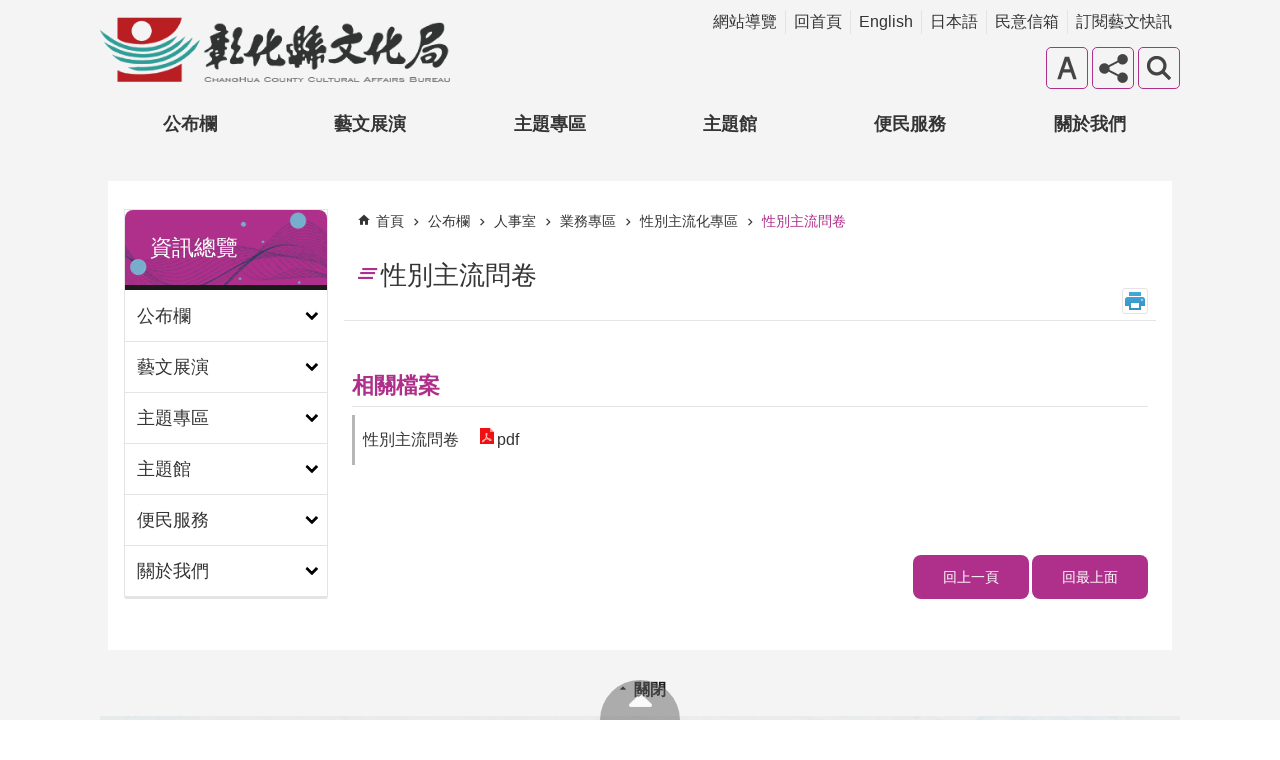

--- FILE ---
content_type: text/html; charset=utf-8
request_url: https://www.bocach.gov.tw/cp.aspx?n=1240
body_size: 46975
content:


<!DOCTYPE html>

<html id="FormHtml" xmlns="http://www.w3.org/1999/xhtml" lang="zh-Hant-tw">
<head id="Head1">    
<script src='https://www.bocach.gov.tw/Scripts/jquery.min.js'></script>
<script src='https://www.bocach.gov.tw/Scripts/jquery.lazy.min.js'></script>
<script src='https://www.bocach.gov.tw/Scripts/jquery.lazy.plugins.min.js'></script>
<script src='https://www.bocach.gov.tw/Scripts/jquery.cookie.js'></script>
<script src='https://www.bocach.gov.tw/Scripts/jUtil.js'></script>
<script src='https://www.bocach.gov.tw/Scripts/fancybox/jquery.fancybox.js'></script>
<link rel='stylesheet' type='text/css'  href='https://www.bocach.gov.tw/Scripts/fancybox/jquery.fancybox.css'> 
<script src='https://www.bocach.gov.tw/Scripts/lightGallery/js/lightgallery-all.min.js'></script>
<link rel='stylesheet' type='text/css'  href='https://www.bocach.gov.tw/Scripts/lightGallery/css/lightgallery.min.css'> 
<script src='https://www.bocach.gov.tw/Scripts/J_Pager.js'></script>
<script  src='https://www.bocach.gov.tw/Scripts/jquery.mousewheel.min.js'></script> 
<script  src='https://www.bocach.gov.tw/Scripts/jquery.touchwipe.min.js'></script> 
<script  src='https://www.bocach.gov.tw/js/airdatepicker/datepicker.min.js'></script> 
<script  src='https://www.bocach.gov.tw/js/airdatepicker/datepicker.zh-tw.js'></script> 
<script  src='https://www.bocach.gov.tw/js/airdatepicker/datepicker.en.js'></script> 
<link rel='stylesheet' type='text/css'  href='https://www.bocach.gov.tw/js/airdatepicker/datepicker.min.css'> 
<script>var CCMS_WWWURL='https://www.bocach.gov.tw';var CCMS_LanguageSN=1;var CCMS_SitesSN_Encryption='1';</script><meta http-equiv="X-UA-Compatible" content="IE=edge" /><meta name="viewport" content="width=device-width, initial-scale=1" /><meta http-equiv="Content-Type" content="text/html; charset=utf-8" />
<meta name="DC.Title" content="" />
<meta name="DC.Subject" content="" />
<meta name="DC.Creator" content="" />
<meta name="DC.Publisher" content="" />
<meta name="DC.Date" content="" />
<meta name="DC.Type" content="" />
<meta name="DC.Identifier" content="" />
<meta name="DC.Description" content="" />
<meta name="DC.Contributor" content="" />
<meta name="DC.Format" content="" />
<meta name="DC.Relation" content="" />
<meta name="DC.Source" content="" />
<meta name="DC.Language" content="" />
<meta name="DC.Rights" content="" />
<meta name="Category.Theme" content="" />
<meta name="Category.Cake" content="" />
<meta name="Category.Service" content="" />
<meta name="DC.Keywords" content="公布櫚、藝文展演、主題專區、主題館、便民服務" />
<title>
	彰化縣文化局-中文網-性別主流問卷
</title><link id="likCssGlobal" href="/css/global.css" rel="stylesheet" type="text/css" /><link id="likCssPage" href="/css/page.css" rel="stylesheet" type="text/css" /><link id="likPrint" href="/css/print.css" rel="stylesheet" type="text/css" media="print" /><link id="lnkCssSysDetail" href="/css/sys_detail.css" rel="stylesheet" type="text/css" />

<link href="images/favicon.ico" rel="icon" type="image/x-icon"><!-- Global site tag (gtag.js) - Google Analytics -->
<script async src="https://www.googletagmanager.com/gtag/js?id=UA-113003299-1"></script>
<script>
  window.dataLayer = window.dataLayer || [];
  function gtag(){dataLayer.push(arguments);}
  gtag('js', new Date());

  gtag('config', 'UA-113003299-1');
</script>
<meta property="og:title" content="性別主流問卷" >
<meta property="og:type" content="article" >
<meta property="og:url" content="https://www.bocach.gov.tw/cp.aspx?n=1240" >
<meta property="og:site_name" content="彰化縣文化局-中文網" >
<style>
        .for_accessibility a {
            position: absolute;
            top: 10px;
            left: 10px;
            z-index: 99;
            width: 1px;
            height: 1px;
            white-space: nowrap;
            overflow: hidden;
            color: #000;
        }
            .for_accessibility a:focus {
                width: auto;
                height: auto;
                padding: 6px;
                background-color: #fff;
            }
        .for_accessibility div {
            position: absolute;
            width: 2px;
            height: 2px;
            background-color: transparent;
            opacity: .1
        }
    </style></head>
<body id="Formbody" data-js="false"><div class="for_accessibility">
    <a href="#CCMS_Content" class="" title="跳到主要內容區塊">跳到主要內容區塊</a>    <script>
        var $a = $('.for_accessibility a');
        $a.on('click', function (evt) {
            var $href = $($(this).attr('href')),
                $target = $href.find('a').eq(0).get(0);
            setTimeout(function () { try { $target.focus(); } catch (e) { } }, 0);
        });
    </script>
</div>
<script> document.body.setAttribute("data-js", "true");</script>

    <form method="post" action="./cp.aspx?n=1240&amp;Create=1" id="form1">
<div class="aspNetHidden">
<input type="hidden" name="__VIEWSTATE" id="__VIEWSTATE" value="m/zz7UAoCOzI+WX0dpg29i5uEsYJw0bZlYWdJRRIb3jgeDWje44FQzIxOzj6BXi8z7tvrj/Bnf+roJzvUbCwu0kotocxRaEGpk0UNFrVt2bizQjEXQkyPxlWjgV1Igq9JHGOXJhuv/mfgdQpZKwbgBnZ5ltvMbRCjVC8YjFymQs=" />
</div>

        <!--主選單 結束-->
        <!--標題-->

        <div class="title">
            

        </div>
        
        
        
        

        
     <div class="group sys-root" data-func="{&#39;datePicker&#39;:{&#39;autoClose&#39;:true,&#39;language&#39;:&#39;zh-tw&#39;,&#39;navTitles&#39;:{&#39;days&#39;:&#39;&lt;i&amp;gt;民國 rrr 年&lt;/i&amp;gt; &amp;nbsp; MM&#39;,&#39;months&#39;:&#39;民國 rrr 年&#39;,&#39;years&#39;:&#39;民國 rrr1 至 rrr2 年&#39;}}}" data-nojs="您的瀏覽器似乎不支援 JavaScript 語法，但沒關係，這並不會影響到內容的陳述。如需要選擇適合您的字級大小，可利用鍵盤 Ctrl   ( )放大 (-)縮小。如需要回到上一頁，可使用瀏覽器提供的 Alt   左方向鍵(←)。如需要列印，可利用鍵盤 Ctrl   p 使用瀏覽器提供的列印功能。" data-type="3" data-child="3"><div class="in"><div class="ct"><div class="in"> <div class="group base-mobile" data-func="{&#39;toggleBtn&#39;:{&#39;btnOrangeText&#39;:&#39;必&#39;,&#39;btnActiveText&#39;:&#39;執行網站&#39;}}" data-index="1" data-type="3"><div class="in"><div class="hd"><div class="in"><div   data-index="0"  class="headH3"  ><span   ><a    title="手機版選單"   role='button'>手機版選單</a></span></div></div></div><div class="ct"><div class="in"> <div class="area-form search" data-index="1" data-type="0" data-child="1"><div class="in"><div class="hd"><div class="in"><div   data-index="0"  ><span   ><a    title="search"   >search</a></span></div></div></div><div class="ct"><div class="in"><div class="fieldset">
  <span class="search"><input data-search="btn_5053dcf8ff1444b3b8a9b7bfeeb82153" type="search" placeholder="請輸入關鍵字" title="搜尋"></span>
  <span class="submit"><a href="#" class='CCMS_SearchBtn' data-search="btn_5053dcf8ff1444b3b8a9b7bfeeb82153" title="搜尋" role="button">搜尋</a></span>
</div>
<div class="list">
  <ul data-index="1" data-child="4">
    <li data-index="1"><span><a href="#">磺溪美展</a></span></li>
    <li data-index="2"><span><a href="#">美術家接力展</a></span></li>
    <li data-index="3"><span><a href="#">磺溪文學獎</a></span></li>
    <li data-index="4"><span><a href="#">作家作品集</a></span></li>
  </ul>
</div>
<script >
$(function () {
    $('[data-search="5053dcf8ff1444b3b8a9b7bfeeb82153"]').on("keydown", function (event) {
        if (event.which == 13) {
             doSearch($('#btn_5053dcf8ff1444b3b8a9b7bfeeb82153'));
            return false;
        }
    });
});
</script>
</div></div><div class="ft"><div class="in"><ul data-index="1" data-child="1">
  <li data-index="1" class="advanced"><span><a target="_blank" href="https://www.google.com.tw/advanced_search?hl=zh-Hant-tw&as_sitesearch=https://www.bocach.gov.tw" title="進階搜尋[另開新視窗]">進階搜尋</a></span></li>
</ul>
</div></div></div></div> <div class="list-text share" data-index="2" data-type="0" data-child="1"><div class="in"><div class="hd"><div class="in"><div   data-index="0"  ><span   ><a   href="#"   title="分享"   >分享</a></span></div></div></div><div class="ct"><div class="in"><ul data-index="1" data-child="4"><li   data-index="1"  class="facebook"  ><span   ><a   href="javascript: void(window.open('http://www.facebook.com/share.php?u='.concat(encodeURIComponent(location.href)) ));"   title="Share to Facebook[另開新視窗]"   target="_self"  role='button'>Facebook</a></span></li><li   data-index="2"  class="twitter"  ><span   ><a   href="javascript: void(window.open('http://twitter.com/home/?status='.concat(encodeURIComponent(document.title)) .concat(' ') .concat(encodeURIComponent(location.href))));"   title="Share to twitter[另開新視窗]"   target="_self"  role='button'>Twitter</a></span></li><li   data-index="3"  class="line"  ><span   ><a   href="javascript: void(window.open('http://line.naver.jp/R/msg/text/?'.concat(encodeURIComponent(location.href)) ));"   title="Share to line[另開新視窗]"   target="_self"  role='button'>line</a></span></li><li   data-index="4"  class="email"  ><span   ><a   href="javascript:  void(window.open('mailto:?subject=' + encodeURIComponent(document.title) + '&amp;body=' +  encodeURIComponent(document.URL)));"   title="Share to email[另開新視窗]"   target="_self"  role='button'>Email</a></span></li></ul>
</div></div></div></div> <div class="group-list nav" data-func="{&#39;majorNavStraight&#39;:{}}" data-index="3" data-type="4" data-child="6"><div class="in"><div class="ct"><div class="in"><ul data-index="1" data-child="6"><li data-index="1"> <div class="group nav" data-index="1" data-type="3" data-child="1"><div class="in"><div class="hd"><div class="in"><div   data-index="0"  class="headH3"  ><span   ><a   href="cl.aspx?n=13"      title="公布欄"   role='button'>公布欄</a></span></div></div></div><div class="ct"><div class="in"> <div class="group mega-nav" data-index="1" data-type="0" data-child="8"><div class="in"><div class="ct"><div class="in"> <div class="list-text nav" data-index="1" data-type="0"><div class="in"><div class="hd"><div class="in"><div   data-index="0"  ><span   ><a   href="News.aspx?n=19&sms=9967"      title="最新消息"   >最新消息</a></span></div></div></div><div class="ct"><div class="in"></div></div></div></div> <div class="list-text nav" data-index="2" data-type="0"><div class="in"><div class="hd"><div class="in"><div   data-index="0"  ><span   ><a   href="News.aspx?n=20&sms=9968"      title="新聞專區"   >新聞專區</a></span></div></div></div><div class="ct"><div class="in"></div></div></div></div> <div class="list-text nav" data-index="3" data-type="0" data-child="1"><div class="in"><div class="hd"><div class="in"><div   data-index="0"  ><span   ><a   href="cl.aspx?n=21"      title="公告資訊"   >公告資訊</a></span></div></div></div><div class="ct"><div class="in"><ul data-index="1" data-child="10"><li   data-index="1"  ><span   ><a   href="News.aspx?n=22&sms=9969"      title="施政計畫"   >施政計畫</a></span></li><li   data-index="2"  ><span   ><a   href="News.aspx?n=23&sms=9970"      title="捐贈公告"   >捐贈公告</a></span></li><li   data-index="3"  ><span   ><a   href="cl.aspx?n=25"      title="資料公開"   >資料公開</a></span></li><li   data-index="4"  ><span   ><a   href="News.aspx?n=27&sms=9973"      title="法令規章"   >法令規章</a></span></li><li   data-index="5"  ><span   ><a   href="News.aspx?n=28&sms=9974"      title="雙語詞彙"   >雙語詞彙</a></span></li><li   data-index="6"  ><span   ><a   href="cl.aspx?n=29"      title="性別主流化專區"   >性別主流化專區</a></span></li><li   data-index="7"  ><span   ><a   href="News.aspx?n=30&sms=9976"      title="個資保護"   >個資保護</a></span></li><li   data-index="8"  ><span   ><a   href="cp.aspx?n=1461"      title="著作權聲明"   >著作權聲明</a></span></li><li   data-index="9"  ><span   ><a   href="cp.aspx?n=31"      title="資訊安全宣告"   >資訊安全宣告</a></span></li><li   data-index="10"  ><span   ><a   href="cp.aspx?n=32"      title="隱私權宣告"   >隱私權宣告</a></span></li></ul>
</div></div></div></div> <div class="list-text nav" data-index="4" data-type="0"><div class="in"><div class="hd"><div class="in"><div   data-index="0"  ><span   ><a   href="News.aspx?n=33&sms=9977"      title="採購資訊"   >採購資訊</a></span></div></div></div><div class="ct"><div class="in"></div></div></div></div> <div class="list-text nav" data-index="5" data-type="0"><div class="in"><div class="hd"><div class="in"><div   data-index="0"  ><span   ><a   href="News.aspx?n=35&sms=9979"      title="轉知訊息"   >轉知訊息</a></span></div></div></div><div class="ct"><div class="in"></div></div></div></div> <div class="list-text nav" data-index="6" data-type="0" data-child="1"><div class="in"><div class="hd"><div class="in"><div   data-index="0"  ><span   ><a   href="cl.aspx?n=36"      title="廉政專區"   >廉政專區</a></span></div></div></div><div class="ct"><div class="in"><ul data-index="1" data-child="4"><li   data-index="1"  ><span   ><a   href="News.aspx?n=38&sms=9980"      title="宣導事項"   >宣導事項</a></span></li><li   data-index="2"  ><span   ><a   href="News.aspx?n=39&sms=9981"      title="廉政防貪指引專區"   >廉政防貪指引專區</a></span></li><li   data-index="3"  ><span   ><a   href="cp.aspx?n=40"      title="利衝身分關係公開專區"   >利衝身分關係公開專區</a></span></li><li   data-index="4"  ><span   ><a   href="cp.aspx?n=7152"      title="檢舉陳情本局員工貪瀆不法管道"   >檢舉陳情本局員工貪瀆不法管道</a></span></li></ul>
</div></div></div></div> <div class="list-text nav" data-index="7" data-type="0" data-child="1"><div class="in"><div class="hd"><div class="in"><div   data-index="0"  ><span   ><a   href="cl.aspx?n=37"      title="會計專區"   >會計專區</a></span></div></div></div><div class="ct"><div class="in"><ul data-index="1" data-child="2"><li   data-index="1"  ><span   ><a   href="News.aspx?n=41&sms=9982"      title="法令規章"   >法令規章</a></span></li><li   data-index="2"  ><span   ><a   href="News.aspx?n=1474&sms=10808"      title="檔案下載"   >檔案下載</a></span></li></ul>
</div></div></div></div> <div class="list-text nav" data-index="8" data-type="0" data-child="1"><div class="in"><div class="hd"><div class="in"><div   data-index="0"  ><span   ><a   href="cl.aspx?n=78"      title="人事室"   >人事室</a></span></div></div></div><div class="ct"><div class="in"><ul data-index="1" data-child="5"><li   data-index="1"  ><span   ><a   href="News.aspx?n=79&sms=10008"      title="人事公告"   >人事公告</a></span></li><li   data-index="2"  ><span   ><a   href="News.aspx?n=80&sms=10009"      title="法令函釋"   >法令函釋</a></span></li><li   data-index="3"  ><span   ><a   href="cl.aspx?n=81"      title="業務專區"   >業務專區</a></span></li><li   data-index="4"  ><span   ><a   href="News.aspx?n=89&sms=10017"      title="檔案下載"   >檔案下載</a></span></li><li   data-index="5"  ><span   ><a   href="News_Link2.aspx?n=90&sms=10018"      title="相關連結"   >相關連結</a></span></li></ul>
</div></div></div></div></div></div></div></div></div></div></div></div></li><li data-index="2"> <div class="group nav" data-index="2" data-type="3" data-child="1"><div class="in"><div class="hd"><div class="in"><div   data-index="0"  class="headH3"  ><span   ><a   href="cl.aspx?n=14"      title="藝文展演"   role='button'>藝文展演</a></span></div></div></div><div class="ct"><div class="in"> <div class="group mega-nav" data-index="1" data-type="0" data-child="7"><div class="in"><div class="ct"><div class="in"> <div class="list-text nav" data-index="1" data-type="0"><div class="in"><div class="hd"><div class="in"><div   data-index="0"  ><span   ><a   href="News.aspx?n=1241&sms=10719"      title="活動總覽"   >活動總覽</a></span></div></div></div><div class="ct"><div class="in"></div></div></div></div> <div class="list-text nav" data-index="2" data-type="0"><div class="in"><div class="hd"><div class="in"><div   data-index="0"  ><span   ><a   href="News.aspx?n=91&sms=10019"      title="表演活動"   >表演活動</a></span></div></div></div><div class="ct"><div class="in"></div></div></div></div> <div class="list-text nav" data-index="3" data-type="0"><div class="in"><div class="hd"><div class="in"><div   data-index="0"  ><span   ><a   href="News.aspx?n=92&sms=10020"      title="展覽活動"   >展覽活動</a></span></div></div></div><div class="ct"><div class="in"></div></div></div></div> <div class="list-text nav" data-index="4" data-type="0"><div class="in"><div class="hd"><div class="in"><div   data-index="0"  ><span   ><a   href="News.aspx?n=93&sms=10021"      title="講座活動"   >講座活動</a></span></div></div></div><div class="ct"><div class="in"></div></div></div></div> <div class="list-text nav" data-index="5" data-type="0" data-child="1"><div class="in"><div class="hd"><div class="in"><div   data-index="0"  ><span   ><a   href="cl.aspx?n=4035"      title="主題活動"   >主題活動</a></span></div></div></div><div class="ct"><div class="in"><ul data-index="1" data-child="3"><li   data-index="1"  ><span   ><a   href="cl.aspx?n=7967"      title="2026彰化桐花祭─韓國塗鴉秀演出"   >2026彰化桐花祭─韓國塗鴉秀演出</a></span></li><li   data-index="2"  ><span   ><a   href="lanternrow.htm?"      title="[另開新視窗]2026白沙坑迎燈排文化節"   target="_blank"  >2026白沙坑迎燈排文化節</a></span></li><li   data-index="3"  ><span   ><a   href="https://www.bocach.gov.tw/2025cwaf/?ccms_cs=1"      title="[另開新視窗]2025彰化走讀藝術節"   target="_blank"  >2025彰化走讀藝術節</a></span></li></ul>
</div></div></div></div> <div class="list-text nav" data-index="6" data-type="0"><div class="in"><div class="hd"><div class="in"><div   data-index="0"  ><span   ><a   href="News.aspx?n=1292&sms=10748"      title="閱讀活動"   >閱讀活動</a></span></div></div></div><div class="ct"><div class="in"></div></div></div></div> <div class="list-text nav" data-index="7" data-type="0"><div class="in"><div class="hd"><div class="in"><div   data-index="0"  ><span   ><a   href="News.aspx?n=95&sms=10023"      title="線上藝廊"   >線上藝廊</a></span></div></div></div><div class="ct"><div class="in"></div></div></div></div></div></div></div></div></div></div></div></div></li><li data-index="3"> <div class="group nav" data-index="3" data-type="3" data-child="1"><div class="in"><div class="hd"><div class="in"><div   data-index="0"  class="headH3"  ><span   ><a   href="cl.aspx?n=15"      title="主題專區"   role='button'>主題專區</a></span></div></div></div><div class="ct"><div class="in"> <div class="group mega-nav" data-index="1" data-type="0" data-child="14"><div class="in"><div class="ct"><div class="in"> <div class="list-text nav" data-index="1" data-type="0" data-child="1"><div class="in"><div class="hd"><div class="in"><div   data-index="0"  ><span   ><a   href="cl.aspx?n=97"      title="文化資產"   >文化資產</a></span></div></div></div><div class="ct"><div class="in"><ul data-index="1" data-child="8"><li   data-index="1"  ><span   ><a   href="News.aspx?n=99&sms=10025"      title="最新消息及公告"   >最新消息及公告</a></span></li><li   data-index="2"  ><span   ><a   href="cl.aspx?n=100"      title="文化資產價值評估"   >文化資產價值評估</a></span></li><li   data-index="3"  ><span   ><a   href="https://nchdb.boch.gov.tw/city/CWH"      title="[另開新視窗]國家文化資產網"   target="_blank"  >國家文化資產網</a></span></li><li   data-index="4"  ><span   ><a   href="News.aspx?n=104&sms=10028"      title="文化資產審議會"   >文化資產審議會</a></span></li><li   data-index="5"  ><span   ><a   href="News.aspx?n=105&sms=10029"      title="調查研究"   >調查研究</a></span></li><li   data-index="6"  ><span   ><a   href="News.aspx?n=106&sms=10030"      title="文化資產法規"   >文化資產法規</a></span></li><li   data-index="7"  ><span   ><a   href="cl.aspx?n=107"      title="常見問題FAQ"   >常見問題FAQ</a></span></li><li   data-index="8"  ><span   ><a   href="cp.aspx?n=108"      title="公共設施維護管理資訊專區"   >公共設施維護管理資訊專區</a></span></li></ul>
</div></div></div></div> <div class="list-text nav" data-index="2" data-type="0" data-child="1"><div class="in"><div class="hd"><div class="in"><div   data-index="0"  ><span   ><a   href="cl.aspx?n=117"      title="彰化文學"   >彰化文學</a></span></div></div></div><div class="ct"><div class="in"><ul data-index="1" data-child="6"><li   data-index="1"  ><span   ><a   href="News.aspx?n=4014&sms=11973"      title="最新訊息"   >最新訊息</a></span></li><li   data-index="2"  ><span   ><a   href="cl.aspx?n=122"      title="磺溪文學獎"   >磺溪文學獎</a></span></li><li   data-index="3"  ><span   ><a   href="cl.aspx?n=123"      title="作家作品集"   >作家作品集</a></span></li><li   data-index="4"  ><span   ><a   href="cl.aspx?n=124"      title="小文青詩畫"   >小文青詩畫</a></span></li><li   data-index="5"  ><span   ><a   href="News.aspx?n=1296&sms=10751"      title="文學家"   >文學家</a></span></li><li   data-index="6"  ><span   ><a   href="cp.aspx?n=7181"      title="[另開新視窗]彰化縣文學年表"   target="_blank"  >彰化縣文學年表</a></span></li></ul>
</div></div></div></div> <div class="list-text nav" data-index="3" data-type="0" data-child="1"><div class="in"><div class="hd"><div class="in"><div   data-index="0"  ><span   ><a   href="cp.aspx?n=111"      title="磺溪美展"   >磺溪美展</a></span></div></div></div><div class="ct"><div class="in"><ul data-index="1" data-child="5"><li   data-index="1"  ><span   ><a   href="cp.aspx?n=111"      title="磺溪美展介紹"   >磺溪美展介紹</a></span></li><li   data-index="2"  ><span   ><a   href="News.aspx?n=112&sms=10032"      title="美展公告"   >美展公告</a></span></li><li   data-index="3"  ><span   ><a   href="https://huangsi.bocach.gov.tw/"      title="磺溪美展線上報名"   >磺溪美展線上報名</a></span></li><li   data-index="4"  ><span   ><a   href="News.aspx?n=114&sms=10034"      title="作品欣賞"   >作品欣賞</a></span></li><li   data-index="5"  ><span   ><a   href="cl.aspx?n=115"      title="歷屆資訊"   >歷屆資訊</a></span></li></ul>
</div></div></div></div> <div class="list-text nav" data-index="4" data-type="0" data-child="1"><div class="in"><div class="hd"><div class="in"><div   data-index="0"  ><span   ><a   href="cl.aspx?n=116"      title="美術家接力展"   >美術家接力展</a></span></div></div></div><div class="ct"><div class="in"><ul data-index="1" data-child="3"><li   data-index="1"  ><span   ><a   href="cp.aspx?n=119"      title="美術家接力展介紹"   >美術家接力展介紹</a></span></li><li   data-index="2"  ><span   ><a   href="News.aspx?n=120&sms=10036"      title="徵選公告"   >徵選公告</a></span></li><li   data-index="3"  ><span   ><a   href="News.aspx?n=121&sms=10037"      title="歷屆棒次"   >歷屆棒次</a></span></li></ul>
</div></div></div></div> <div class="list-text nav" data-index="5" data-type="0" data-child="1"><div class="in"><div class="hd"><div class="in"><div   data-index="0"  ><span   ><a   href="cl.aspx?n=118"      title="公共藝術"   >公共藝術</a></span></div></div></div><div class="ct"><div class="in"><ul data-index="1" data-child="6"><li   data-index="1"  ><span   ><a   href="cp.aspx?n=133"      title="公共藝術介紹"   >公共藝術介紹</a></span></li><li   data-index="2"  ><span   ><a   href="News.aspx?n=136&sms=10048"      title="法令規章"   >法令規章</a></span></li><li   data-index="3"  ><span   ><a   href="News.aspx?n=137&sms=10049"      title="公共藝術設置流程"   >公共藝術設置流程</a></span></li><li   data-index="4"  ><span   ><a   href="News.aspx?n=138&sms=10050"      title="報告書範本"   >報告書範本</a></span></li><li   data-index="5"  ><span   ><a   href="cl.aspx?n=139"      title="作品欣賞"   >作品欣賞</a></span></li><li   data-index="6"  ><span   ><a   href="cl.aspx?n=142"      title="審議會"   >審議會</a></span></li></ul>
</div></div></div></div> <div class="list-text nav" data-index="6" data-type="0" data-child="1"><div class="in"><div class="hd"><div class="in"><div   data-index="0"  ><span   ><a   href="cl.aspx?n=164"      title="街頭藝人"   >街頭藝人</a></span></div></div></div><div class="ct"><div class="in"><ul data-index="1" data-child="5"><li   data-index="1"  ><span   ><a   href="cp.aspx?n=1464"      title="表單下載"   >表單下載</a></span></li><li   data-index="2"  ><span   ><a   href="cp.aspx?n=169"      title="本局展演場地線上申請"   >本局展演場地線上申請</a></span></li><li   data-index="3"  ><span   ><a   href="https://busker.culture.tw/changhua"      title="[另開新視窗]街頭藝人平台"   target="_blank"  >街頭藝人平台</a></span></li><li   data-index="4"  ><span   ><a   href="News.aspx?n=1390&sms=10760"      title="彰化縣街頭藝人名冊"   >彰化縣街頭藝人名冊</a></span></li><li   data-index="5"  ><span   ><a   href="https://ws.bocach.gov.tw/Download.ashx?u=LzAwMS9VcGxvYWQvMS9yZWxmaWxlLzAvMTY4LzdiOGY3ZGFlLTlmMjItNDQ2ZS05ZTUyLTgyNWIxYjE1MmQ5OC5wZGY%3d&n=5b2w5YyW57ij5pS%2f5bqc6L6m55CG6KGX6aCt6Jed5Lq655Sz6KuL55m76KiY5L2c5qWt566h55CG6KaB6bueIC5wZGY%3d&icon=.pdf"  data-fancyboxOpen='RelData.aspx?sms=0&ParentSN=168'    title="[另開新視窗]申辦法規"   target="_blank"  >申辦法規</a></span></li></ul>
</div></div></div></div> <div class="list-text nav" data-index="7" data-type="0"><div class="in"><div class="hd"><div class="in"><div   data-index="0"  ><span   ><a   href="https://community.bocach.gov.tw/"      title="[另開新視窗]社區營造"   target="_blank"  >社區營造</a></span></div></div></div><div class="ct"><div class="in"></div></div></div></div> <div class="list-text nav" data-index="8" data-type="0" data-child="1"><div class="in"><div class="hd"><div class="in"><div   data-index="0"  ><span   ><a   href="cl.aspx?n=3925"      title="博物館與地方文化館"   >博物館與地方文化館</a></span></div></div></div><div class="ct"><div class="in"><ul data-index="1" data-child="2"><li   data-index="1"  ><span   ><a   href="cp.aspx?n=3926"      title="博物館與地方文化館補助計畫"   >博物館與地方文化館補助計畫</a></span></li><li   data-index="2"  ><span   ><a   href="https://culture.bocach.gov.tw/"      title="[另開新視窗]彰化縣博物館與地方文化館"   target="_blank"  >彰化縣博物館與地方文化館</a></span></li></ul>
</div></div></div></div> <div class="list-text nav" data-index="9" data-type="0" data-child="1"><div class="in"><div class="hd"><div class="in"><div   data-index="0"  ><span   ><a   href="cl.aspx?n=150"      title="老屋計畫"   >老屋計畫</a></span></div></div></div><div class="ct"><div class="in"><ul data-index="1" data-child="2"><li   data-index="1"  ><span   ><a   href="cp.aspx?n=152"      title="老屋補助辦法"   >老屋補助辦法</a></span></li><li   data-index="2"  ><span   ><a   href="https://choldhouse.bocach.gov.tw/"      title="[另開新視窗]老屋媒合平台"   target="_blank"  >老屋媒合平台</a></span></li></ul>
</div></div></div></div> <div class="list-text nav" data-index="10" data-type="0" data-child="1"><div class="in"><div class="hd"><div class="in"><div   data-index="0"  ><span   ><a   href="cl.aspx?n=162"      title="文化基金會"   >文化基金會</a></span></div></div></div><div class="ct"><div class="in"><ul data-index="1" data-child="3"><li   data-index="1"  ><span   ><a   href="News.aspx?n=1478&sms=10811"      title="法令規章"   >法令規章</a></span></li><li   data-index="2"  ><span   ><a   href="News.aspx?n=1476&sms=10809"      title="彰化縣內財團法人文化基金會名單"   >彰化縣內財團法人文化基金會名單</a></span></li><li   data-index="3"  ><span   ><a   href="News.aspx?n=1477&sms=10810"      title="公開資訊"   >公開資訊</a></span></li></ul>
</div></div></div></div> <div class="list-text nav" data-index="11" data-type="0" data-child="1"><div class="in"><div class="hd"><div class="in"><div   data-index="0"  ><span   ><a   href="cl.aspx?n=153"      title="研習活動"   >研習活動</a></span></div></div></div><div class="ct"><div class="in"><ul data-index="1" data-child="2"><li   data-index="1"  ><span   ><a   href="cl.aspx?n=1406"      title="藝文研習班"   >藝文研習班</a></span></li><li   data-index="2"  ><span   ><a   href="cl.aspx?n=154"      title="傳統戲曲研習"   >傳統戲曲研習</a></span></li></ul>
</div></div></div></div> <div class="list-text nav" data-index="12" data-type="0" data-child="1"><div class="in"><div class="hd"><div class="in"><div   data-index="0"  ><span   ><a   href="cl.aspx?n=161"      title="出版品"   >出版品</a></span></div></div></div><div class="ct"><div class="in"><ul data-index="1" data-child="14"><li   data-index="1"  ><span   ><a   href="News_eBook.aspx?n=166&sms=10747"      title="藝文快訊"   >藝文快訊</a></span></li><li   data-index="2"  ><span   ><a   href="cl.aspx?n=3928"      title="彰化味藝文季刊"   >彰化味藝文季刊</a></span></li><li   data-index="3"  ><span   ><a   href="News_eBook.aspx?n=1451&sms=10804"      title="老屋點燈手冊"   >老屋點燈手冊</a></span></li><li   data-index="4"  ><span   ><a   href="News_eBook.aspx?n=1445&sms=10770"      title="線上藝廊電子書"   >線上藝廊電子書</a></span></li><li   data-index="5"  ><span   ><a   href="News_eBook.aspx?n=4058&sms=11990"      title="視覺藝術展覽年鑑電子書"   >視覺藝術展覽年鑑電子書</a></span></li><li   data-index="6"  ><span   ><a   href="News_eBook.aspx?n=7174&sms=13121"      title="文化資產出版品(電子書)"   >文化資產出版品(電子書)</a></span></li><li   data-index="7"  ><span   ><a   href="News_Photo.aspx?n=165&sms=10059"      title="文化局出版品"   >文化局出版品</a></span></li><li   data-index="8"  ><span   ><a   href="News_eBook.aspx?n=4913&sms=12328"      title="彰化縣傑出演藝團隊"   >彰化縣傑出演藝團隊</a></span></li><li   data-index="9"  ><span   ><a   href="cl.aspx?n=167"      title="影音專區"   >影音專區</a></span></li><li   data-index="10"  ><span   ><a   href="News_eBook.aspx?n=5504&sms=12604"      title="繪本電子書"   >繪本電子書</a></span></li><li   data-index="11"  ><span   ><a   href="News_eBook.aspx?n=5733&sms=12679"      title="導覽專書"   >導覽專書</a></span></li><li   data-index="12"  ><span   ><a   href="News_eBook.aspx?n=6994&sms=13097"      title="南北管與高甲戲保存團體暨復館館閣專輯"   >南北管與高甲戲保存團體暨復館館閣專輯</a></span></li><li   data-index="13"  ><span   ><a   href="cl.aspx?n=7078"      title="新修彰化縣志專區"   >新修彰化縣志專區</a></span></li><li   data-index="14"  ><span   ><a   href="News_eBook.aspx?n=3919&sms=11933"      title="大家來寫村史專區"   >大家來寫村史專區</a></span></li></ul>
</div></div></div></div> <div class="list-text nav" data-index="13" data-type="0"><div class="in"><div class="hd"><div class="in"><div   data-index="0"  ><span   ><a   href="https://collection.bocach.gov.tw/CHAM_Collectionsweb/"      title="[另開新視窗]數位典藏"   target="_blank"  >數位典藏</a></span></div></div></div><div class="ct"><div class="in"></div></div></div></div> <div class="list-text nav" data-index="14" data-type="0"><div class="in"><div class="hd"><div class="in"><div   data-index="0"  ><span   ><a   href="News.aspx?n=1294&sms=10749"      title="[另開新視窗]藝術家專區"   target="_blank"  >藝術家專區</a></span></div></div></div><div class="ct"><div class="in"></div></div></div></div></div></div></div></div></div></div></div></div></li><li data-index="4"> <div class="group nav" data-index="4" data-type="3" data-child="1"><div class="in"><div class="hd"><div class="in"><div   data-index="0"  class="headH3"  ><span   ><a   href="cl.aspx?n=16"      title="主題館"   role='button'>主題館</a></span></div></div></div><div class="ct"><div class="in"> <div class="group mega-nav" data-index="1" data-type="0" data-child="12"><div class="in"><div class="ct"><div class="in"> <div class="list-text nav" data-index="1" data-type="0"><div class="in"><div class="hd"><div class="in"><div   data-index="0"  ><span   ><a   href="https://lib.bocach.gov.tw"      title="[另開新視窗]彰化縣立圖書館"   target="_blank"  >彰化縣立圖書館</a></span></div></div></div><div class="ct"><div class="in"></div></div></div></div> <div class="list-text nav" data-index="2" data-type="0"><div class="in"><div class="hd"><div class="in"><div   data-index="0"  ><span   ><a   href="https://fam.bocach.gov.tw/"      title="[另開新視窗]彰化縣立美術館"   target="_blank"  >彰化縣立美術館</a></span></div></div></div><div class="ct"><div class="in"></div></div></div></div> <div class="list-text nav" data-index="3" data-type="0"><div class="in"><div class="hd"><div class="in"><div   data-index="0"  ><span   ><a   href="https://drama.bocach.gov.tw/"      title="[另開新視窗]南北管音樂戲曲館"   target="_blank"  >南北管音樂戲曲館</a></span></div></div></div><div class="ct"><div class="in"></div></div></div></div> <div class="list-text nav" data-index="4" data-type="0"><div class="in"><div class="hd"><div class="in"><div   data-index="0"  ><span   ><a   href="https://performance.bocach.gov.tw/"      title="[另開新視窗]員林演藝廳"   target="_blank"  >員林演藝廳</a></span></div></div></div><div class="ct"><div class="in"></div></div></div></div> <div class="list-text nav" data-index="5" data-type="0" data-child="1"><div class="in"><div class="hd"><div class="in"><div   data-index="0"  ><span   ><a   href="cl.aspx?n=210"      title="工藝展覽館(鶴棲別墅)"   >工藝展覽館(鶴棲別墅)</a></span></div></div></div><div class="ct"><div class="in"><ul data-index="1" data-child="4"><li   data-index="1"  ><span   ><a   href="cp.aspx?n=211"      title="參觀資訊"   >參觀資訊</a></span></li><li   data-index="2"  ><span   ><a   href="cl.aspx?n=212"      title="展覽資訊"   >展覽資訊</a></span></li><li   data-index="3"  ><span   ><a   href="cl.aspx?n=213"      title="推廣活動"   >推廣活動</a></span></li><li   data-index="4"  ><span   ><a   href="https://www.facebook.com/hecivilla"      title="[另開新視窗]鶴棲別墅FB"   target="_blank"  >鶴棲別墅FB</a></span></li></ul>
</div></div></div></div> <div class="list-text nav" data-index="6" data-type="0" data-child="1"><div class="in"><div class="hd"><div class="in"><div   data-index="0"  ><span   ><a   href="cl.aspx?n=225"      title="彰化縣二二八暨人權紀念館"   >彰化縣二二八暨人權紀念館</a></span></div></div></div><div class="ct"><div class="in"><ul data-index="1" data-child="4"><li   data-index="1"  ><span   ><a   href="cp.aspx?n=230"      title="參觀資訊"   >參觀資訊</a></span></li><li   data-index="2"  ><span   ><a   href="cp.aspx?n=227"      title="常設展介紹"   >常設展介紹</a></span></li><li   data-index="3"  ><span   ><a   href="cl.aspx?n=228"      title="展覽資訊"   >展覽資訊</a></span></li><li   data-index="4"  ><span   ><a   href="News.aspx?n=238&sms=10085"      title="推廣活動"   >推廣活動</a></span></li></ul>
</div></div></div></div> <div class="list-text nav" data-index="7" data-type="0" data-child="1"><div class="in"><div class="hd"><div class="in"><div   data-index="0"  ><span   ><a   href="cl.aspx?n=183"      title="書道館"   >書道館</a></span></div></div></div><div class="ct"><div class="in"><ul data-index="1" data-child="2"><li   data-index="1"  ><span   ><a   href="cp.aspx?n=184"      title="參觀資訊"   >參觀資訊</a></span></li><li   data-index="2"  ><span   ><a   href="cl.aspx?n=186"      title="推廣活動"   >推廣活動</a></span></li></ul>
</div></div></div></div> <div class="list-text nav" data-index="8" data-type="0" data-child="1"><div class="in"><div class="hd"><div class="in"><div   data-index="0"  ><span   ><a   href="cl.aspx?n=175"      title="縣史館"   >縣史館</a></span></div></div></div><div class="ct"><div class="in"><ul data-index="1" data-child="4"><li   data-index="1"  ><span   ><a   href="cp.aspx?n=176"      title="縣史館介紹"   >縣史館介紹</a></span></li><li   data-index="2"  ><span   ><a   href="cp.aspx?n=177"      title="開發簡史"   >開發簡史</a></span></li><li   data-index="3"  ><span   ><a   href="cp.aspx?n=178"      title="文化資產圖書室"   >文化資產圖書室</a></span></li><li   data-index="4"  ><span   ><a   href="https://www.bocach.gov.tw/cl.aspx?n=7078"      title="新修彰化縣志專區"   >新修彰化縣志專區</a></span></li></ul>
</div></div></div></div> <div class="list-text nav" data-index="9" data-type="0" data-child="1"><div class="in"><div class="hd"><div class="in"><div   data-index="0"  ><span   ><a   href="cl.aspx?n=242"      title="台語文創意園區"   >台語文創意園區</a></span></div></div></div><div class="ct"><div class="in"><ul data-index="1" data-child="3"><li   data-index="1"  ><span   ><a   href="cp.aspx?n=4457"      title="公布欄"   >公布欄</a></span></li><li   data-index="2"  ><span   ><a   href="cp.aspx?n=243"      title="參觀資訊"   >參觀資訊</a></span></li><li   data-index="3"  ><span   ><a   href="News.aspx?n=244&sms=10088"      title="推廣活動"   >推廣活動</a></span></li></ul>
</div></div></div></div> <div class="list-text nav" data-index="10" data-type="0" data-child="1"><div class="in"><div class="hd"><div class="in"><div   data-index="0"  ><span   ><a   href="cl.aspx?n=1392"      title="彰化藝術館"   >彰化藝術館</a></span></div></div></div><div class="ct"><div class="in"><ul data-index="1" data-child="2"><li   data-index="1"  ><span   ><a   href="cp.aspx?n=1393"      title="參觀資訊"   >參觀資訊</a></span></li><li   data-index="2"  ><span   ><a   href="News.aspx?n=1397&sms=10815"      title="展覽資訊"   >展覽資訊</a></span></li></ul>
</div></div></div></div> <div class="list-text nav" data-index="11" data-type="0"><div class="in"><div class="hd"><div class="in"><div   data-index="0"  ><span   ><a   href="https://culture.bocach.gov.tw/"      title="[另開新視窗]彰化縣博物館與地方文化館"   target="_blank"  >彰化縣博物館與地方文化館</a></span></div></div></div><div class="ct"><div class="in"></div></div></div></div> <div class="list-text nav" data-index="12" data-type="0" data-child="1"><div class="in"><div class="hd"><div class="in"><div   data-index="0"  ><span   ><a   href="cl.aspx?n=5699"      title="彰化中興莊"   >彰化中興莊</a></span></div></div></div><div class="ct"><div class="in"><ul data-index="1" data-child="2"><li   data-index="1"  ><span   ><a   href="cp.aspx?n=5700"      title="參觀資訊"   >參觀資訊</a></span></li><li   data-index="2"  ><span   ><a   href="cl.aspx?n=5705"      title="推廣活動"   >推廣活動</a></span></li></ul>
</div></div></div></div></div></div></div></div></div></div></div></div></li><li data-index="5"> <div class="group nav" data-index="5" data-type="3" data-child="1"><div class="in"><div class="hd"><div class="in"><div   data-index="0"  class="headH3"  ><span   ><a   href="cl.aspx?n=17"      title="便民服務"   role='button'>便民服務</a></span></div></div></div><div class="ct"><div class="in"> <div class="group mega-nav" data-index="1" data-type="0" data-child="11"><div class="in"><div class="ct"><div class="in"> <div class="list-text nav" data-index="1" data-type="0"><div class="in"><div class="hd"><div class="in"><div   data-index="0"  ><span   ><a   href="News.aspx?n=245&sms=10089"      title="場地租用"   >場地租用</a></span></div></div></div><div class="ct"><div class="in"></div></div></div></div> <div class="list-text nav" data-index="2" data-type="0"><div class="in"><div class="hd"><div class="in"><div   data-index="0"  ><span   ><a   href="News.aspx?n=246&sms=10090"      title="申辦事項"   >申辦事項</a></span></div></div></div><div class="ct"><div class="in"></div></div></div></div> <div class="list-text nav" data-index="3" data-type="0"><div class="in"><div class="hd"><div class="in"><div   data-index="0"  ><span   ><a   href="News.aspx?n=248&sms=10092"      title="檔案下載"   >檔案下載</a></span></div></div></div><div class="ct"><div class="in"></div></div></div></div> <div class="list-text nav" data-index="4" data-type="0" data-child="1"><div class="in"><div class="hd"><div class="in"><div   data-index="0"  ><span   ><a   href="cl.aspx?n=260"      title="相關藝文團體"   >相關藝文團體</a></span></div></div></div><div class="ct"><div class="in"><ul data-index="1" data-child="2"><li   data-index="1"  ><span   ><a   href="cl.aspx?n=261"      title="演藝團體"   >演藝團體</a></span></li><li   data-index="2"  ><span   ><a   href="https://www.bocach.gov.tw/cl.aspx?n=164"      title="[另開新視窗]街頭藝人"   target="_blank"  >街頭藝人</a></span></li></ul>
</div></div></div></div> <div class="list-text nav" data-index="5" data-type="0" data-child="1"><div class="in"><div class="hd"><div class="in"><div   data-index="0"  ><span   ><a   href="cl.aspx?n=3883"      title="藝文店家"   >藝文店家</a></span></div></div></div><div class="ct"><div class="in"><ul data-index="1" data-child="2"><li   data-index="1"  ><span   ><a   href="News.aspx?n=3887&sms=10106"      title="彰化縣立圖書館藝文店家"   >彰化縣立圖書館藝文店家</a></span></li><li   data-index="2"  ><span   ><a   href="https://performance.bocach.gov.tw/News.aspx?n=1277&sms=10733"      title="[另開新視窗]員林演藝廳藝文店家"   target="_blank"  >員林演藝廳藝文店家</a></span></li></ul>
</div></div></div></div> <div class="list-text nav" data-index="6" data-type="0" data-child="1"><div class="in"><div class="hd"><div class="in"><div   data-index="0"  ><span   ><a   href="cl.aspx?n=256"      title="[另開新視窗]報名專區"   target="_blank"  >報名專區</a></span></div></div></div><div class="ct"><div class="in"><ul data-index="1" data-child="3"><li   data-index="1"  ><span   ><a   href="ActiveList.aspx?n=7964&sms=12677"      title=" 115年度「彰化縣傑出演藝團隊徵選與獎勵計畫」徵選報名"   > 115年度「彰化縣傑出演藝團隊徵選與獎勵計畫」徵選報名</a></span></li><li   data-index="2"  ><span   ><a   href="ActiveList.aspx?n=7949&sms=13286"      title="2026花在彰化街頭藝人演出徵選"   >2026花在彰化街頭藝人演出徵選</a></span></li><li   data-index="3"  ><span   ><a   href="ActiveList.aspx?n=7957&sms=13289"      title="賴錦源篆刻體驗報名"   >賴錦源篆刻體驗報名</a></span></li></ul>
</div></div></div></div> <div class="list-text nav" data-index="7" data-type="0"><div class="in"><div class="hd"><div class="in"><div   data-index="0"  ><span   ><a   href="Questionnaire.aspx?n=259&sms=10102"      title="問卷調查"   >問卷調查</a></span></div></div></div><div class="ct"><div class="in"></div></div></div></div> <div class="list-text nav" data-index="8" data-type="0"><div class="in"><div class="hd"><div class="in"><div   data-index="0"  ><span   ><a   href="News.aspx?n=257&sms=10100"      title="常見問答"   >常見問答</a></span></div></div></div><div class="ct"><div class="in"></div></div></div></div> <div class="list-text nav" data-index="9" data-type="0"><div class="in"><div class="hd"><div class="in"><div   data-index="0"  ><span   ><a   href="Message.aspx?n=258&sms=10101"      title="民意信箱"   >民意信箱</a></span></div></div></div><div class="ct"><div class="in"></div></div></div></div> <div class="list-text nav" data-index="10" data-type="0" data-child="1"><div class="in"><div class="hd"><div class="in"><div   data-index="0"  ><span   ><a   href="cl.aspx?n=249"      title="檔案應用專區"   >檔案應用專區</a></span></div></div></div><div class="ct"><div class="in"><ul data-index="1" data-child="8"><li   data-index="1"  ><span   ><a   href="News.aspx?n=250&sms=10093"      title="檔案目錄查詢網站"   >檔案目錄查詢網站</a></span></li><li   data-index="2"  ><span   ><a   href="News.aspx?n=251&sms=10094"      title="檔案應用申請服務"   >檔案應用申請服務</a></span></li><li   data-index="3"  ><span   ><a   href="News.aspx?n=252&sms=10095"      title="檔案法令查詢"   >檔案法令查詢</a></span></li><li   data-index="4"  ><span   ><a   href="News.aspx?n=253&sms=10096"      title="檔案情報站"   >檔案情報站</a></span></li><li   data-index="5"  ><span   ><a   href="News.aspx?n=5346&sms=12496"      title="檔案應用宣導推廣活動"   >檔案應用宣導推廣活動</a></span></li><li   data-index="6"  ><span   ><a   href="cl.aspx?n=254"      title="檔案管理學習園地"   >檔案管理學習園地</a></span></li><li   data-index="7"  ><span   ><a   href="News.aspx?n=255&sms=10098"      title="檔案應用常見問答"   >檔案應用常見問答</a></span></li><li   data-index="8"  ><span   ><a   href="cl.aspx?n=6926"      title="線上檔案展"   >線上檔案展</a></span></li></ul>
</div></div></div></div> <div class="list-text nav" data-index="11" data-type="0" data-child="1"><div class="in"><div class="hd"><div class="in"><div   data-index="0"  ><span   ><a   href="cl.aspx?n=4863"      title="[另開新視窗]學習資源"   target="_blank"  >學習資源</a></span></div></div></div><div class="ct"><div class="in"><ul data-index="1" data-child="4"><li   data-index="1"  ><span   ><a   href="cl.aspx?n=4866"      title="傳統戲曲"   >傳統戲曲</a></span></li><li   data-index="2"  ><span   ><a   href="cl.aspx?n=5083"      title="傳統工藝"   >傳統工藝</a></span></li><li   data-index="3"  ><span   ><a   href="cl.aspx?n=4885"      title="閱讀推廣"   >閱讀推廣</a></span></li><li   data-index="4"  ><span   ><a   href="cl.aspx?n=4919"      title="肢體相關課程"   >肢體相關課程</a></span></li></ul>
</div></div></div></div></div></div></div></div></div></div></div></div></li><li data-index="6"> <div class="group nav" data-index="6" data-type="3" data-child="1"><div class="in"><div class="hd"><div class="in"><div   data-index="0"  class="headH3"  ><span   ><a   href="cl.aspx?n=18"      title="關於我們"   role='button'>關於我們</a></span></div></div></div><div class="ct"><div class="in"> <div class="group mega-nav" data-index="1" data-type="0" data-child="7"><div class="in"><div class="ct"><div class="in"> <div class="list-text nav" data-index="1" data-type="0"><div class="in"><div class="hd"><div class="in"><div   data-index="0"  ><span   ><a   href="cp.aspx?n=271"      title="服務時間"   >服務時間</a></span></div></div></div><div class="ct"><div class="in"></div></div></div></div> <div class="list-text nav" data-index="2" data-type="0"><div class="in"><div class="hd"><div class="in"><div   data-index="0"  ><span   ><a   href="cp.aspx?n=272"      title="交通資訊"   >交通資訊</a></span></div></div></div><div class="ct"><div class="in"></div></div></div></div> <div class="list-text nav" data-index="3" data-type="0"><div class="in"><div class="hd"><div class="in"><div   data-index="0"  ><span   ><a   href="cp.aspx?n=269"      title="本局沿革"   >本局沿革</a></span></div></div></div><div class="ct"><div class="in"></div></div></div></div> <div class="list-text nav" data-index="4" data-type="0"><div class="in"><div class="hd"><div class="in"><div   data-index="0"  ><span   ><a   href="cp.aspx?n=270"      title="組織架構"   >組織架構</a></span></div></div></div><div class="ct"><div class="in"></div></div></div></div> <div class="list-text nav" data-index="5" data-type="0"><div class="in"><div class="hd"><div class="in"><div   data-index="0"  ><span   ><a   href="cp.aspx?n=7177"      title="連絡通訊"   >連絡通訊</a></span></div></div></div><div class="ct"><div class="in"></div></div></div></div> <div class="list-text nav" data-index="6" data-type="0"><div class="in"><div class="hd"><div class="in"><div   data-index="0"  ><span   ><a   href="cp.aspx?n=273"      title="志工園地"   >志工園地</a></span></div></div></div><div class="ct"><div class="in"></div></div></div></div> <div class="list-text nav" data-index="7" data-type="0" data-child="1"><div class="in"><div class="hd"><div class="in"><div   data-index="0"  ><span   ><a   href="cl.aspx?n=274"      title="財團法人彰化縣文化基金會"   >財團法人彰化縣文化基金會</a></span></div></div></div><div class="ct"><div class="in"><ul data-index="1" data-child="5"><li   data-index="1"  ><span   ><a   href="cp.aspx?n=275"      title="本會介紹"   >本會介紹</a></span></li><li   data-index="2"  ><span   ><a   href="cp.aspx?n=276"      title="組織架構"   >組織架構</a></span></li><li   data-index="3"  ><span   ><a   href="cp.aspx?n=277"      title="組織及捐助章程"   >組織及捐助章程</a></span></li><li   data-index="4"  ><span   ><a   href="News.aspx?n=280&sms=10110"      title="預算(含工作計畫)"   >預算(含工作計畫)</a></span></li><li   data-index="5"  ><span   ><a   href="News.aspx?n=1466&sms=10805"      title="決算(含成果報告)"   >決算(含成果報告)</a></span></li></ul>
</div></div></div></div></div></div></div></div></div></div></div></div></li></ul></div></div></div></div> <div class="list-text hot-key-word" data-index="4" data-type="0"><div class="in"><div class="hd"><div class="in"><div   data-index="0"  ><span   ><a    title="熱門關鍵字"   >熱門關鍵字</a></span></div></div></div><div class="ct"><div class="in"></div></div></div></div> <div class="list-text link" data-index="5" data-type="0" data-child="1"><div class="in"><div class="hd"><div class="in"><div   data-index="0"  ><span   ><a    title="上方連結"   >上方連結</a></span></div></div></div><div class="ct"><div class="in"><ul data-index="1" data-child="6"><li   data-index="1"  ><span   ><a   href="SiteMap.aspx"   title="網站導覽"   target="_self"  >網站導覽</a></span></li><li   data-index="2"  ><span   ><a   href="Default.aspx"   title="回首頁"   target="_self"  >回首頁</a></span></li><li   data-index="3"  ><span   ><a   href="/english"   title="[另開新視窗]English[另開新視窗]"   target="_blank"  >English</a></span></li><li   data-index="4"  ><span   ><a   href="/japan"   title="[另開新視窗]日本語[另開新視窗]"   target="_blank"  >日本語</a></span></li><li   data-index="5"  ><span   ><a   href="/Message.aspx?n=258&sms=10101"   title="民意信箱"   target="_self"  >民意信箱</a></span></li><li   data-index="6"  ><span   ><a   href="https://www.bocach.gov.tw/cp.aspx?n=1121"   title="訂閱藝文快訊"   target="_self"  >訂閱藝文快訊</a></span></li></ul>
</div></div></div></div> <div class="list-text link" data-index="6" data-type="0" data-child="1"><div class="in"><div class="hd"><div class="in"><div   data-index="0"  ><span   ><a    title="下方連結"   >下方連結</a></span></div></div></div><div class="ct"><div class="in"><ul data-index="1" data-child="5"><li   data-index="1"  ><span   ><a   href="/News.aspx?n=30&sms=9976"   title="個資保護專區"   target="_self"  >個資保護專區</a></span></li><li   data-index="2"  ><span   ><a   href="mailto://ethics@mail.bocach.gov.tw"   title=" 廉政檢舉信箱"   target="_self"  > 廉政檢舉信箱</a></span></li><li   data-index="3"  ><span   ><a   href="/cp.aspx?n=1461"   title="著作權聲明"   target="_self"  >著作權聲明</a></span></li><li   data-index="4"  ><span   ><a   href="/cp.aspx?n=31"   title="安全性政策"   target="_self"  >安全性政策</a></span></li><li   data-index="5"  ><span   ><a   href="/cp.aspx?n=32"   title="隱私權政策"   target="_self"  >隱私權政策</a></span></li></ul>
</div></div></div></div></div></div></div></div> <div class="group base-extend" data-index="2" data-type="3"><div class="in"><div class="ct"><div class="in"></div></div></div></div> <div class="group base-wrapper" data-index="3" data-type="3" data-child="3"><div class="in"><div class="ct"><div class="in"> <div class="group base-header" data-index="1" data-type="3" data-child="1"><div class="in"><div class="ct"><div class="in"> <div class="simple-text accesskey" data-type="0" data-child="1"><div class="in"><div class="ct"><div class="in"><span><a href="#Accesskey_U" id="Accesskey_U" accesskey="U" title="上方選單連結區，此區塊列有本網站的主要連結">:::</a></span></div></div></div></div> <div class="group default info" data-index="1" data-type="3" data-child="1"><div class="in"><div class="ct"><div class="in"> <div class="simple-text major-logo" data-index="1" data-type="0" data-child="1"><div class="in"><div class="ct"><div class="in"><h1><a href="Default.aspx" title="回首頁">彰化縣文化局-中文網</a><strong style="display: none;">彰化縣文化局-中文網</strong></h1></div></div></div></div> <div class="group default top-tool" data-index="1" data-type="3" data-child="2"><div class="in"><div class="ct"><div class="in"> <div class="group default top-link" data-index="1" data-type="3"><div class="in"><div class="ct"><div class="in"> <div class="list-text link" data-index="1" data-type="0" data-child="1"><div class="in"><div class="hd"><div class="in"><div   data-index="0"  ><span   ><a    title="上方連結"   >上方連結</a></span></div></div></div><div class="ct"><div class="in"><ul data-index="1" data-child="6"><li   data-index="1"  ><span   ><a   href="SiteMap.aspx"   title="網站導覽"   target="_self"  >網站導覽</a></span></li><li   data-index="2"  ><span   ><a   href="Default.aspx"   title="回首頁"   target="_self"  >回首頁</a></span></li><li   data-index="3"  ><span   ><a   href="/english"   title="[另開新視窗]English[另開新視窗]"   target="_blank"  >English</a></span></li><li   data-index="4"  ><span   ><a   href="/japan"   title="[另開新視窗]日本語[另開新視窗]"   target="_blank"  >日本語</a></span></li><li   data-index="5"  ><span   ><a   href="/Message.aspx?n=258&sms=10101"   title="民意信箱"   target="_self"  >民意信箱</a></span></li><li   data-index="6"  ><span   ><a   href="https://www.bocach.gov.tw/cp.aspx?n=1121"   title="訂閱藝文快訊"   target="_self"  >訂閱藝文快訊</a></span></li></ul>
</div></div></div></div></div></div></div></div> <div class="group default msg-tool" data-index="2" data-type="3" data-child="1"><div class="in"><div class="ct"><div class="in"> <div class="list-text font-size" data-func="{&#39;fontSize&#39;:{&#39;defaultItem&#39;: &#39;medium&#39;},&#39;toggleBtn&#39;:{}}" data-index="1" data-type="0" data-child="1"><div class="in"><div class="hd"><div class="in"><div   data-index="0"  ><span   ><a   href="#"   title="字級"   >字級</a></span></div></div></div><div class="ct"><div class="in"><ul data-index="1" data-child="3"><li   data-index="1"  class="small"  ><span   ><a   href="#"   title="小"   role='button'>小</a></span></li><li   data-index="2"  class="medium"  ><span   ><a   href="#"   title="中"   role='button'>中</a></span></li><li   data-index="3"  class="large"  ><span   ><a   href="#"   title="大"   role='button'>大</a></span></li></ul>
</div></div></div></div> <div class="list-text share" data-func="{&#39;toggleBtn&#39;:{}}" data-index="2" data-type="0" data-child="1"><div class="in"><div class="hd"><div class="in"><div   data-index="0"  ><span   ><a   href="#"   title="分享"   >分享</a></span></div></div></div><div class="ct"><div class="in"><ul data-index="1" data-child="4"><li   data-index="1"  class="facebook"  ><span   ><a   href="javascript: void(window.open('http://www.facebook.com/share.php?u='.concat(encodeURIComponent(location.href)) ));"   title="Share to Facebook[另開新視窗]"   target="_self"  role='button'>Facebook</a></span></li><li   data-index="2"  class="twitter"  ><span   ><a   href="javascript: void(window.open('http://twitter.com/home/?status='.concat(encodeURIComponent(document.title)) .concat(' ') .concat(encodeURIComponent(location.href))));"   title="Share to twitter[另開新視窗]"   target="_self"  role='button'>Twitter</a></span></li><li   data-index="3"  class="line"  ><span   ><a   href="javascript: void(window.open('http://line.naver.jp/R/msg/text/?'.concat(encodeURIComponent(location.href)) ));"   title="Share to line[另開新視窗]"   target="_self"  role='button'>line</a></span></li><li   data-index="4"  class="email"  ><span   ><a   href="javascript:  void(window.open('mailto:?subject=' + encodeURIComponent(document.title) + '&amp;body=' +  encodeURIComponent(document.URL)));"   title="Share to email[另開新視窗]"   target="_self"  role='button'>Email</a></span></li></ul>
</div></div></div></div> <div class="group default search-tool" data-func="{&#39;toggleBtn&#39;:{}}" data-index="1" data-type="3"><div class="in"><div class="hd"><div class="in"><div   data-index="0"  class="headH3"  ><span   ><a    title="搜尋"   >搜尋</a></span></div></div></div><div class="ct"><div class="in"> <div class="area-form search" data-func="{&#39;showDataList&#39;:{}}" data-index="1" data-type="0" data-child="1"><div class="in"><div class="hd"><div class="in"><div   data-index="0"  ><span   ><a    title="search"   >search</a></span></div></div></div><div class="ct"><div class="in"><div class="fieldset">
  <span class="search"><input data-search="btn_eff743cb670c47679b8b7a2844dcd2b5" type="search" placeholder="請輸入關鍵字" title="搜尋"></span>
  <span class="submit"><a href="#" class='CCMS_SearchBtn' data-search="btn_eff743cb670c47679b8b7a2844dcd2b5" title="搜尋" role="button">搜尋</a></span>
</div>
<div class="list">
  <ul data-index="1" data-child="4">
    <li data-index="1"><span><a href="#">磺溪美展</a></span></li>
    <li data-index="2"><span><a href="#">美術家接力展</a></span></li>
    <li data-index="3"><span><a href="#">磺溪文學獎</a></span></li>
    <li data-index="4"><span><a href="#">作家作品集</a></span></li>
  </ul>
</div>
<script >
$(function () {
    $('[data-search="eff743cb670c47679b8b7a2844dcd2b5"]').on("keydown", function (event) {
        if (event.which == 13) {
             doSearch($('#btn_eff743cb670c47679b8b7a2844dcd2b5'));
            return false;
        }
    });
});
</script>
</div></div><div class="ft"><div class="in"><ul data-index="1" data-child="1">
  <li data-index="1" class="advanced"><span><a target="_blank" href="https://www.google.com.tw/advanced_search?hl=zh-Hant-tw&as_sitesearch=https://www.bocach.gov.tw" title="進階搜尋[另開新視窗]">進階搜尋</a></span></li>
</ul>
</div></div></div></div> <div class="list-text hot-key-word" data-index="2" data-type="0"><div class="in"><div class="hd"><div class="in"><div   data-index="0"  ><span   ><a    title="熱門關鍵字"   >熱門關鍵字</a></span></div></div></div><div class="ct"><div class="in"></div></div></div></div></div></div></div></div></div></div></div></div></div></div></div></div> <div class="group-list nav" data-func="{&#39;hud&#39;:{},&#39;majorNavHorizontal&#39;:{},&#39;setNavWidth&#39;:{},&#39;majorNavStraight-cus&#39;:{&#39;cookie&#39;:false},&#39;toggleBtn&#39;:{}}" data-index="3" data-type="4" data-child="6"><div class="in"><div class="ct"><div class="in"><ul data-index="1" data-child="6"><li data-index="1" data-width="6"> <div id="Group_103_XnbGgJuFSj" data-width="6" data-Margin_right="0" data-sort="" data-bgColor="#0000ffff" data-AddParentGroup="False" data-GroupSN="103" data-WidthDeskTop="0" data-anchor="" data-tabType="3" class="group nav" data-index="1" data-Margin_DefaultSetting="false" data-type="3" data-bgClass="" data-WidthMobile="0" data-groupname="" data-WidthPad="0" data-Margin_left="0" data-MenuWidth="6" data-isgroup="true" data-Margin_bottom="0" data-child="1" data-Margin_Top="0"><div class="in"><div class="hd"><div class="in"><div   data-index="0"  class="headH3"  ><span   ><a   href="cl.aspx?n=13"      title="公布欄"   >公布欄</a></span></div></div></div><div class="ct"><div class="in"> <div id="Group_104_XTjhmHUfmJ" data-SitesModuleSN="75" data-Margin_right="0" data-sort="2" data-bgColor="#0000ffff" data-AddParentGroup="False" data-GroupSN="104" data-WidthDeskTop="0" data-anchor="" data-tabType="0" class="group mega-nav" data-index="1" data-Margin_DefaultSetting="false" data-type="0" data-bgClass="" data-WidthMobile="0" data-groupname="" data-WidthPad="0" data-Margin_left="0" data-MenuWidth="" data-isgroup="true" data-setLen="5" data-Margin_bottom="0" data-child="8" data-Margin_Top="0"><div class="in"><div class="ct"><div class="in"> <div class="list-text nav" data-index="1" data-type="0"><div class="in"><div class="hd"><div class="in"><div   data-index="0"  ><span   ><a   href="News.aspx?n=19&sms=9967"      title="最新消息"   >最新消息</a></span></div></div></div><div class="ct"><div class="in"></div></div></div></div> <div class="list-text nav" data-index="2" data-type="0"><div class="in"><div class="hd"><div class="in"><div   data-index="0"  ><span   ><a   href="News.aspx?n=20&sms=9968"      title="新聞專區"   >新聞專區</a></span></div></div></div><div class="ct"><div class="in"></div></div></div></div> <div class="list-text nav" data-index="3" data-type="0" data-child="1"><div class="in"><div class="hd"><div class="in"><div   data-index="0"  ><span   ><a   href="cl.aspx?n=21"      title="公告資訊"   >公告資訊</a></span></div></div></div><div class="ct"><div class="in"><ul data-index="1" data-child="6"><li   data-index="1"  ><span   ><a   href="News.aspx?n=22&sms=9969"      title="施政計畫"   >施政計畫</a></span></li><li   data-index="2"  ><span   ><a   href="News.aspx?n=23&sms=9970"      title="捐贈公告"   >捐贈公告</a></span></li><li   data-index="3"  ><span   ><a   href="cl.aspx?n=25"      title="資料公開"   >資料公開</a></span></li><li   data-index="4"  ><span   ><a   href="News.aspx?n=27&sms=9973"      title="法令規章"   >法令規章</a></span></li><li   data-index="5"  ><span   ><a   href="News.aspx?n=28&sms=9974"      title="雙語詞彙"   >雙語詞彙</a></span></li><li   data-index="6"  class="more"  ><span   ><a   href="/cl.aspx?n=21"   title="更多"   target="_self"  >更多</a></span></li></ul>
</div></div></div></div> <div class="list-text nav" data-index="4" data-type="0"><div class="in"><div class="hd"><div class="in"><div   data-index="0"  ><span   ><a   href="News.aspx?n=33&sms=9977"      title="採購資訊"   >採購資訊</a></span></div></div></div><div class="ct"><div class="in"></div></div></div></div> <div class="list-text nav" data-index="5" data-type="0"><div class="in"><div class="hd"><div class="in"><div   data-index="0"  ><span   ><a   href="News.aspx?n=35&sms=9979"      title="轉知訊息"   >轉知訊息</a></span></div></div></div><div class="ct"><div class="in"></div></div></div></div> <div class="list-text nav" data-index="6" data-type="0" data-child="1"><div class="in"><div class="hd"><div class="in"><div   data-index="0"  ><span   ><a   href="cl.aspx?n=36"      title="廉政專區"   >廉政專區</a></span></div></div></div><div class="ct"><div class="in"><ul data-index="1" data-child="4"><li   data-index="1"  ><span   ><a   href="News.aspx?n=38&sms=9980"      title="宣導事項"   >宣導事項</a></span></li><li   data-index="2"  ><span   ><a   href="News.aspx?n=39&sms=9981"      title="廉政防貪指引專區"   >廉政防貪指引專區</a></span></li><li   data-index="3"  ><span   ><a   href="cp.aspx?n=40"      title="利衝身分關係公開專區"   >利衝身分關係公開專區</a></span></li><li   data-index="4"  ><span   ><a   href="cp.aspx?n=7152"      title="檢舉陳情本局員工貪瀆不法管道"   >檢舉陳情本局員工貪瀆不法管道</a></span></li></ul>
</div></div></div></div> <div class="list-text nav" data-index="7" data-type="0" data-child="1"><div class="in"><div class="hd"><div class="in"><div   data-index="0"  ><span   ><a   href="cl.aspx?n=37"      title="會計專區"   >會計專區</a></span></div></div></div><div class="ct"><div class="in"><ul data-index="1" data-child="2"><li   data-index="1"  ><span   ><a   href="News.aspx?n=41&sms=9982"      title="法令規章"   >法令規章</a></span></li><li   data-index="2"  ><span   ><a   href="News.aspx?n=1474&sms=10808"      title="檔案下載"   >檔案下載</a></span></li></ul>
</div></div></div></div> <div class="list-text nav" data-index="8" data-type="0" data-child="1"><div class="in"><div class="hd"><div class="in"><div   data-index="0"  ><span   ><a   href="cl.aspx?n=78"      title="人事室"   >人事室</a></span></div></div></div><div class="ct"><div class="in"><ul data-index="1" data-child="5"><li   data-index="1"  ><span   ><a   href="News.aspx?n=79&sms=10008"      title="人事公告"   >人事公告</a></span></li><li   data-index="2"  ><span   ><a   href="News.aspx?n=80&sms=10009"      title="法令函釋"   >法令函釋</a></span></li><li   data-index="3"  ><span   ><a   href="cl.aspx?n=81"      title="業務專區"   >業務專區</a></span></li><li   data-index="4"  ><span   ><a   href="News.aspx?n=89&sms=10017"      title="檔案下載"   >檔案下載</a></span></li><li   data-index="5"  ><span   ><a   href="News_Link2.aspx?n=90&sms=10018"      title="相關連結"   >相關連結</a></span></li></ul>
</div></div></div></div></div></div></div></div></div></div></div></div></li><li data-index="2" data-width="6"> <div id="Group_105_QnrInWnIGW" data-width="6" data-Margin_right="0" data-sort="" data-bgColor="#0000ffff" data-AddParentGroup="False" data-GroupSN="105" data-WidthDeskTop="0" data-anchor="" data-tabType="3" class="group nav" data-index="2" data-Margin_DefaultSetting="false" data-type="3" data-bgClass="" data-WidthMobile="0" data-groupname="" data-WidthPad="0" data-Margin_left="0" data-MenuWidth="6" data-isgroup="true" data-Margin_bottom="0" data-child="1" data-Margin_Top="0"><div class="in"><div class="hd"><div class="in"><div   data-index="0"  class="headH3"  ><span   ><a   href="cl.aspx?n=14"      title="藝文展演"   >藝文展演</a></span></div></div></div><div class="ct"><div class="in"> <div id="Group_106_LbRfQvkFQv" data-SitesModuleSN="75" data-Margin_right="0" data-sort="2" data-bgColor="#0000ffff" data-AddParentGroup="False" data-GroupSN="106" data-WidthDeskTop="0" data-anchor="" data-tabType="0" class="group mega-nav" data-index="1" data-Margin_DefaultSetting="false" data-type="0" data-bgClass="" data-WidthMobile="0" data-groupname="" data-WidthPad="0" data-Margin_left="0" data-MenuWidth="" data-isgroup="true" data-setLen="4" data-Margin_bottom="0" data-child="7" data-Margin_Top="0"><div class="in"><div class="ct"><div class="in"> <div class="list-text nav" data-index="1" data-type="0"><div class="in"><div class="hd"><div class="in"><div   data-index="0"  ><span   ><a   href="News.aspx?n=1241&sms=10719"      title="活動總覽"   >活動總覽</a></span></div></div></div><div class="ct"><div class="in"></div></div></div></div> <div class="list-text nav" data-index="2" data-type="0"><div class="in"><div class="hd"><div class="in"><div   data-index="0"  ><span   ><a   href="News.aspx?n=91&sms=10019"      title="表演活動"   >表演活動</a></span></div></div></div><div class="ct"><div class="in"></div></div></div></div> <div class="list-text nav" data-index="3" data-type="0"><div class="in"><div class="hd"><div class="in"><div   data-index="0"  ><span   ><a   href="News.aspx?n=92&sms=10020"      title="展覽活動"   >展覽活動</a></span></div></div></div><div class="ct"><div class="in"></div></div></div></div> <div class="list-text nav" data-index="4" data-type="0"><div class="in"><div class="hd"><div class="in"><div   data-index="0"  ><span   ><a   href="News.aspx?n=93&sms=10021"      title="講座活動"   >講座活動</a></span></div></div></div><div class="ct"><div class="in"></div></div></div></div> <div class="list-text nav" data-index="5" data-type="0" data-child="1"><div class="in"><div class="hd"><div class="in"><div   data-index="0"  ><span   ><a   href="cl.aspx?n=4035"      title="主題活動"   >主題活動</a></span></div></div></div><div class="ct"><div class="in"><ul data-index="1" data-child="3"><li   data-index="1"  ><span   ><a   href="cl.aspx?n=7967"      title="2026彰化桐花祭─韓國塗鴉秀演出"   >2026彰化桐花祭─韓國塗鴉秀演出</a></span></li><li   data-index="2"  ><span   ><a   href="lanternrow.htm?"      title="[另開新視窗]2026白沙坑迎燈排文化節"   target="_blank"  >2026白沙坑迎燈排文化節</a></span></li><li   data-index="3"  ><span   ><a   href="https://www.bocach.gov.tw/2025cwaf/?ccms_cs=1"      title="[另開新視窗]2025彰化走讀藝術節"   target="_blank"  >2025彰化走讀藝術節</a></span></li></ul>
</div></div></div></div> <div class="list-text nav" data-index="6" data-type="0"><div class="in"><div class="hd"><div class="in"><div   data-index="0"  ><span   ><a   href="News.aspx?n=1292&sms=10748"      title="閱讀活動"   >閱讀活動</a></span></div></div></div><div class="ct"><div class="in"></div></div></div></div> <div class="list-text nav" data-index="7" data-type="0"><div class="in"><div class="hd"><div class="in"><div   data-index="0"  ><span   ><a   href="News.aspx?n=95&sms=10023"      title="線上藝廊"   >線上藝廊</a></span></div></div></div><div class="ct"><div class="in"></div></div></div></div></div></div></div></div></div></div></div></div></li><li data-index="3" data-width="6"> <div id="Group_107_wKImhuosop" data-width="6" data-Margin_right="0" data-sort="" data-bgColor="#0000ffff" data-AddParentGroup="False" data-GroupSN="107" data-WidthDeskTop="0" data-anchor="" data-tabType="3" class="group nav" data-index="3" data-Margin_DefaultSetting="false" data-type="3" data-bgClass="" data-WidthMobile="0" data-groupname="" data-WidthPad="0" data-Margin_left="0" data-MenuWidth="6" data-isgroup="true" data-Margin_bottom="0" data-child="1" data-Margin_Top="0"><div class="in"><div class="hd"><div class="in"><div   data-index="0"  class="headH3"  ><span   ><a   href="cl.aspx?n=15"      title="主題專區"   >主題專區</a></span></div></div></div><div class="ct"><div class="in"> <div id="Group_108_efvbjAdRxH" data-SitesModuleSN="75" data-Margin_right="0" data-sort="2" data-bgColor="#0000ffff" data-AddParentGroup="False" data-GroupSN="108" data-WidthDeskTop="0" data-anchor="" data-tabType="0" class="group mega-nav" data-index="1" data-Margin_DefaultSetting="false" data-type="0" data-bgClass="" data-WidthMobile="0" data-groupname="" data-WidthPad="0" data-Margin_left="0" data-MenuWidth="" data-isgroup="true" data-setLen="5" data-Margin_bottom="0" data-child="14" data-Margin_Top="0"><div class="in"><div class="ct"><div class="in"> <div class="list-text nav" data-index="1" data-type="0" data-child="1"><div class="in"><div class="hd"><div class="in"><div   data-index="0"  ><span   ><a   href="cl.aspx?n=97"      title="文化資產"   >文化資產</a></span></div></div></div><div class="ct"><div class="in"><ul data-index="1" data-child="6"><li   data-index="1"  ><span   ><a   href="News.aspx?n=99&sms=10025"      title="最新消息及公告"   >最新消息及公告</a></span></li><li   data-index="2"  ><span   ><a   href="cl.aspx?n=100"      title="文化資產價值評估"   >文化資產價值評估</a></span></li><li   data-index="3"  ><span   ><a   href="https://nchdb.boch.gov.tw/city/CWH"      title="[另開新視窗]國家文化資產網"   target="_blank"  >國家文化資產網</a></span></li><li   data-index="4"  ><span   ><a   href="News.aspx?n=104&sms=10028"      title="文化資產審議會"   >文化資產審議會</a></span></li><li   data-index="5"  ><span   ><a   href="News.aspx?n=105&sms=10029"      title="調查研究"   >調查研究</a></span></li><li   data-index="6"  class="more"  ><span   ><a   href="/cl.aspx?n=97"   title="更多"   target="_self"  >更多</a></span></li></ul>
</div></div></div></div> <div class="list-text nav" data-index="2" data-type="0" data-child="1"><div class="in"><div class="hd"><div class="in"><div   data-index="0"  ><span   ><a   href="cl.aspx?n=117"      title="彰化文學"   >彰化文學</a></span></div></div></div><div class="ct"><div class="in"><ul data-index="1" data-child="6"><li   data-index="1"  ><span   ><a   href="News.aspx?n=4014&sms=11973"      title="最新訊息"   >最新訊息</a></span></li><li   data-index="2"  ><span   ><a   href="cl.aspx?n=122"      title="磺溪文學獎"   >磺溪文學獎</a></span></li><li   data-index="3"  ><span   ><a   href="cl.aspx?n=123"      title="作家作品集"   >作家作品集</a></span></li><li   data-index="4"  ><span   ><a   href="cl.aspx?n=124"      title="小文青詩畫"   >小文青詩畫</a></span></li><li   data-index="5"  ><span   ><a   href="News.aspx?n=1296&sms=10751"      title="文學家"   >文學家</a></span></li><li   data-index="6"  class="more"  ><span   ><a   href="/cl.aspx?n=117"   title="更多"   target="_self"  >更多</a></span></li></ul>
</div></div></div></div> <div class="list-text nav" data-index="3" data-type="0" data-child="1"><div class="in"><div class="hd"><div class="in"><div   data-index="0"  ><span   ><a   href="cp.aspx?n=111"      title="磺溪美展"   >磺溪美展</a></span></div></div></div><div class="ct"><div class="in"><ul data-index="1" data-child="5"><li   data-index="1"  ><span   ><a   href="cp.aspx?n=111"      title="磺溪美展介紹"   >磺溪美展介紹</a></span></li><li   data-index="2"  ><span   ><a   href="News.aspx?n=112&sms=10032"      title="美展公告"   >美展公告</a></span></li><li   data-index="3"  ><span   ><a   href="https://huangsi.bocach.gov.tw/"      title="磺溪美展線上報名"   >磺溪美展線上報名</a></span></li><li   data-index="4"  ><span   ><a   href="News.aspx?n=114&sms=10034"      title="作品欣賞"   >作品欣賞</a></span></li><li   data-index="5"  ><span   ><a   href="cl.aspx?n=115"      title="歷屆資訊"   >歷屆資訊</a></span></li></ul>
</div></div></div></div> <div class="list-text nav" data-index="4" data-type="0" data-child="1"><div class="in"><div class="hd"><div class="in"><div   data-index="0"  ><span   ><a   href="cl.aspx?n=116"      title="美術家接力展"   >美術家接力展</a></span></div></div></div><div class="ct"><div class="in"><ul data-index="1" data-child="3"><li   data-index="1"  ><span   ><a   href="cp.aspx?n=119"      title="美術家接力展介紹"   >美術家接力展介紹</a></span></li><li   data-index="2"  ><span   ><a   href="News.aspx?n=120&sms=10036"      title="徵選公告"   >徵選公告</a></span></li><li   data-index="3"  ><span   ><a   href="News.aspx?n=121&sms=10037"      title="歷屆棒次"   >歷屆棒次</a></span></li></ul>
</div></div></div></div> <div class="list-text nav" data-index="5" data-type="0" data-child="1"><div class="in"><div class="hd"><div class="in"><div   data-index="0"  ><span   ><a   href="cl.aspx?n=118"      title="公共藝術"   >公共藝術</a></span></div></div></div><div class="ct"><div class="in"><ul data-index="1" data-child="6"><li   data-index="1"  ><span   ><a   href="cp.aspx?n=133"      title="公共藝術介紹"   >公共藝術介紹</a></span></li><li   data-index="2"  ><span   ><a   href="News.aspx?n=136&sms=10048"      title="法令規章"   >法令規章</a></span></li><li   data-index="3"  ><span   ><a   href="News.aspx?n=137&sms=10049"      title="公共藝術設置流程"   >公共藝術設置流程</a></span></li><li   data-index="4"  ><span   ><a   href="News.aspx?n=138&sms=10050"      title="報告書範本"   >報告書範本</a></span></li><li   data-index="5"  ><span   ><a   href="cl.aspx?n=139"      title="作品欣賞"   >作品欣賞</a></span></li><li   data-index="6"  class="more"  ><span   ><a   href="/cl.aspx?n=118"   title="更多"   target="_self"  >更多</a></span></li></ul>
</div></div></div></div> <div class="list-text nav" data-index="6" data-type="0" data-child="1"><div class="in"><div class="hd"><div class="in"><div   data-index="0"  ><span   ><a   href="cl.aspx?n=164"      title="街頭藝人"   >街頭藝人</a></span></div></div></div><div class="ct"><div class="in"><ul data-index="1" data-child="5"><li   data-index="1"  ><span   ><a   href="cp.aspx?n=1464"      title="表單下載"   >表單下載</a></span></li><li   data-index="2"  ><span   ><a   href="cp.aspx?n=169"      title="本局展演場地線上申請"   >本局展演場地線上申請</a></span></li><li   data-index="3"  ><span   ><a   href="https://busker.culture.tw/changhua"      title="[另開新視窗]街頭藝人平台"   target="_blank"  >街頭藝人平台</a></span></li><li   data-index="4"  ><span   ><a   href="News.aspx?n=1390&sms=10760"      title="彰化縣街頭藝人名冊"   >彰化縣街頭藝人名冊</a></span></li><li   data-index="5"  ><span   ><a   href="https://ws.bocach.gov.tw/Download.ashx?u=LzAwMS9VcGxvYWQvMS9yZWxmaWxlLzAvMTY4LzdiOGY3ZGFlLTlmMjItNDQ2ZS05ZTUyLTgyNWIxYjE1MmQ5OC5wZGY%3d&n=5b2w5YyW57ij5pS%2f5bqc6L6m55CG6KGX6aCt6Jed5Lq655Sz6KuL55m76KiY5L2c5qWt566h55CG6KaB6bueIC5wZGY%3d&icon=.pdf"  data-fancyboxOpen='RelData.aspx?sms=0&ParentSN=168'    title="[另開新視窗]申辦法規"   target="_blank"  >申辦法規</a></span></li></ul>
</div></div></div></div> <div class="list-text nav" data-index="7" data-type="0"><div class="in"><div class="hd"><div class="in"><div   data-index="0"  ><span   ><a   href="https://community.bocach.gov.tw/"      title="[另開新視窗]社區營造"   target="_blank"  >社區營造</a></span></div></div></div><div class="ct"><div class="in"></div></div></div></div> <div class="list-text nav" data-index="8" data-type="0" data-child="1"><div class="in"><div class="hd"><div class="in"><div   data-index="0"  ><span   ><a   href="cl.aspx?n=3925"      title="博物館與地方文化館"   >博物館與地方文化館</a></span></div></div></div><div class="ct"><div class="in"><ul data-index="1" data-child="2"><li   data-index="1"  ><span   ><a   href="cp.aspx?n=3926"      title="博物館與地方文化館補助計畫"   >博物館與地方文化館補助計畫</a></span></li><li   data-index="2"  ><span   ><a   href="https://culture.bocach.gov.tw/"      title="[另開新視窗]彰化縣博物館與地方文化館"   target="_blank"  >彰化縣博物館與地方文化館</a></span></li></ul>
</div></div></div></div> <div class="list-text nav" data-index="9" data-type="0" data-child="1"><div class="in"><div class="hd"><div class="in"><div   data-index="0"  ><span   ><a   href="cl.aspx?n=150"      title="老屋計畫"   >老屋計畫</a></span></div></div></div><div class="ct"><div class="in"><ul data-index="1" data-child="2"><li   data-index="1"  ><span   ><a   href="cp.aspx?n=152"      title="老屋補助辦法"   >老屋補助辦法</a></span></li><li   data-index="2"  ><span   ><a   href="https://choldhouse.bocach.gov.tw/"      title="[另開新視窗]老屋媒合平台"   target="_blank"  >老屋媒合平台</a></span></li></ul>
</div></div></div></div> <div class="list-text nav" data-index="10" data-type="0" data-child="1"><div class="in"><div class="hd"><div class="in"><div   data-index="0"  ><span   ><a   href="cl.aspx?n=162"      title="文化基金會"   >文化基金會</a></span></div></div></div><div class="ct"><div class="in"><ul data-index="1" data-child="3"><li   data-index="1"  ><span   ><a   href="News.aspx?n=1478&sms=10811"      title="法令規章"   >法令規章</a></span></li><li   data-index="2"  ><span   ><a   href="News.aspx?n=1476&sms=10809"      title="彰化縣內財團法人文化基金會名單"   >彰化縣內財團法人文化基金會名單</a></span></li><li   data-index="3"  ><span   ><a   href="News.aspx?n=1477&sms=10810"      title="公開資訊"   >公開資訊</a></span></li></ul>
</div></div></div></div> <div class="list-text nav" data-index="11" data-type="0" data-child="1"><div class="in"><div class="hd"><div class="in"><div   data-index="0"  ><span   ><a   href="cl.aspx?n=153"      title="研習活動"   >研習活動</a></span></div></div></div><div class="ct"><div class="in"><ul data-index="1" data-child="2"><li   data-index="1"  ><span   ><a   href="cl.aspx?n=1406"      title="藝文研習班"   >藝文研習班</a></span></li><li   data-index="2"  ><span   ><a   href="cl.aspx?n=154"      title="傳統戲曲研習"   >傳統戲曲研習</a></span></li></ul>
</div></div></div></div> <div class="list-text nav" data-index="12" data-type="0" data-child="1"><div class="in"><div class="hd"><div class="in"><div   data-index="0"  ><span   ><a   href="cl.aspx?n=161"      title="出版品"   >出版品</a></span></div></div></div><div class="ct"><div class="in"><ul data-index="1" data-child="6"><li   data-index="1"  ><span   ><a   href="News_eBook.aspx?n=166&sms=10747"      title="藝文快訊"   >藝文快訊</a></span></li><li   data-index="2"  ><span   ><a   href="cl.aspx?n=3928"      title="彰化味藝文季刊"   >彰化味藝文季刊</a></span></li><li   data-index="3"  ><span   ><a   href="News_eBook.aspx?n=1451&sms=10804"      title="老屋點燈手冊"   >老屋點燈手冊</a></span></li><li   data-index="4"  ><span   ><a   href="News_eBook.aspx?n=1445&sms=10770"      title="線上藝廊電子書"   >線上藝廊電子書</a></span></li><li   data-index="5"  ><span   ><a   href="News_eBook.aspx?n=4058&sms=11990"      title="視覺藝術展覽年鑑電子書"   >視覺藝術展覽年鑑電子書</a></span></li><li   data-index="6"  class="more"  ><span   ><a   href="/cl.aspx?n=161"   title="更多"   target="_self"  >更多</a></span></li></ul>
</div></div></div></div> <div class="list-text nav" data-index="13" data-type="0"><div class="in"><div class="hd"><div class="in"><div   data-index="0"  ><span   ><a   href="https://collection.bocach.gov.tw/CHAM_Collectionsweb/"      title="[另開新視窗]數位典藏"   target="_blank"  >數位典藏</a></span></div></div></div><div class="ct"><div class="in"></div></div></div></div> <div class="list-text nav" data-index="14" data-type="0"><div class="in"><div class="hd"><div class="in"><div   data-index="0"  ><span   ><a   href="News.aspx?n=1294&sms=10749"      title="[另開新視窗]藝術家專區"   target="_blank"  >藝術家專區</a></span></div></div></div><div class="ct"><div class="in"></div></div></div></div></div></div></div></div></div></div></div></div></li><li data-index="4" data-width="6"> <div id="Group_109_edBqogDWxy" data-width="6" data-Margin_right="0" data-sort="" data-bgColor="#0000ffff" data-AddParentGroup="False" data-GroupSN="109" data-WidthDeskTop="0" data-anchor="" data-tabType="3" class="group nav" data-index="4" data-Margin_DefaultSetting="false" data-type="3" data-bgClass="" data-WidthMobile="0" data-groupname="" data-WidthPad="0" data-Margin_left="0" data-MenuWidth="6" data-isgroup="true" data-Margin_bottom="0" data-child="1" data-Margin_Top="0"><div class="in"><div class="hd"><div class="in"><div   data-index="0"  class="headH3"  ><span   ><a   href="cl.aspx?n=16"      title="主題館"   >主題館</a></span></div></div></div><div class="ct"><div class="in"> <div id="Group_110_RVhJQoqGIL" data-SitesModuleSN="75" data-Margin_right="0" data-sort="2" data-bgColor="#0000ffff" data-AddParentGroup="False" data-GroupSN="110" data-WidthDeskTop="0" data-anchor="" data-tabType="0" class="group mega-nav" data-index="1" data-Margin_DefaultSetting="false" data-type="0" data-bgClass="" data-WidthMobile="0" data-groupname="" data-WidthPad="0" data-Margin_left="0" data-MenuWidth="" data-isgroup="true" data-setLen="5" data-Margin_bottom="0" data-child="12" data-Margin_Top="0"><div class="in"><div class="ct"><div class="in"> <div class="list-text nav" data-index="1" data-type="0"><div class="in"><div class="hd"><div class="in"><div   data-index="0"  ><span   ><a   href="https://lib.bocach.gov.tw"      title="[另開新視窗]彰化縣立圖書館"   target="_blank"  >彰化縣立圖書館</a></span></div></div></div><div class="ct"><div class="in"></div></div></div></div> <div class="list-text nav" data-index="2" data-type="0"><div class="in"><div class="hd"><div class="in"><div   data-index="0"  ><span   ><a   href="https://fam.bocach.gov.tw/"      title="[另開新視窗]彰化縣立美術館"   target="_blank"  >彰化縣立美術館</a></span></div></div></div><div class="ct"><div class="in"></div></div></div></div> <div class="list-text nav" data-index="3" data-type="0"><div class="in"><div class="hd"><div class="in"><div   data-index="0"  ><span   ><a   href="https://drama.bocach.gov.tw/"      title="[另開新視窗]南北管音樂戲曲館"   target="_blank"  >南北管音樂戲曲館</a></span></div></div></div><div class="ct"><div class="in"></div></div></div></div> <div class="list-text nav" data-index="4" data-type="0"><div class="in"><div class="hd"><div class="in"><div   data-index="0"  ><span   ><a   href="https://performance.bocach.gov.tw/"      title="[另開新視窗]員林演藝廳"   target="_blank"  >員林演藝廳</a></span></div></div></div><div class="ct"><div class="in"></div></div></div></div> <div class="list-text nav" data-index="5" data-type="0" data-child="1"><div class="in"><div class="hd"><div class="in"><div   data-index="0"  ><span   ><a   href="cl.aspx?n=210"      title="工藝展覽館(鶴棲別墅)"   >工藝展覽館(鶴棲別墅)</a></span></div></div></div><div class="ct"><div class="in"><ul data-index="1" data-child="4"><li   data-index="1"  ><span   ><a   href="cp.aspx?n=211"      title="參觀資訊"   >參觀資訊</a></span></li><li   data-index="2"  ><span   ><a   href="cl.aspx?n=212"      title="展覽資訊"   >展覽資訊</a></span></li><li   data-index="3"  ><span   ><a   href="cl.aspx?n=213"      title="推廣活動"   >推廣活動</a></span></li><li   data-index="4"  ><span   ><a   href="https://www.facebook.com/hecivilla"      title="[另開新視窗]鶴棲別墅FB"   target="_blank"  >鶴棲別墅FB</a></span></li></ul>
</div></div></div></div> <div class="list-text nav" data-index="6" data-type="0" data-child="1"><div class="in"><div class="hd"><div class="in"><div   data-index="0"  ><span   ><a   href="cl.aspx?n=225"      title="彰化縣二二八暨人權紀念館"   >彰化縣二二八暨人權紀念館</a></span></div></div></div><div class="ct"><div class="in"><ul data-index="1" data-child="4"><li   data-index="1"  ><span   ><a   href="cp.aspx?n=230"      title="參觀資訊"   >參觀資訊</a></span></li><li   data-index="2"  ><span   ><a   href="cp.aspx?n=227"      title="常設展介紹"   >常設展介紹</a></span></li><li   data-index="3"  ><span   ><a   href="cl.aspx?n=228"      title="展覽資訊"   >展覽資訊</a></span></li><li   data-index="4"  ><span   ><a   href="News.aspx?n=238&sms=10085"      title="推廣活動"   >推廣活動</a></span></li></ul>
</div></div></div></div> <div class="list-text nav" data-index="7" data-type="0" data-child="1"><div class="in"><div class="hd"><div class="in"><div   data-index="0"  ><span   ><a   href="cl.aspx?n=183"      title="書道館"   >書道館</a></span></div></div></div><div class="ct"><div class="in"><ul data-index="1" data-child="2"><li   data-index="1"  ><span   ><a   href="cp.aspx?n=184"      title="參觀資訊"   >參觀資訊</a></span></li><li   data-index="2"  ><span   ><a   href="cl.aspx?n=186"      title="推廣活動"   >推廣活動</a></span></li></ul>
</div></div></div></div> <div class="list-text nav" data-index="8" data-type="0" data-child="1"><div class="in"><div class="hd"><div class="in"><div   data-index="0"  ><span   ><a   href="cl.aspx?n=175"      title="縣史館"   >縣史館</a></span></div></div></div><div class="ct"><div class="in"><ul data-index="1" data-child="4"><li   data-index="1"  ><span   ><a   href="cp.aspx?n=176"      title="縣史館介紹"   >縣史館介紹</a></span></li><li   data-index="2"  ><span   ><a   href="cp.aspx?n=177"      title="開發簡史"   >開發簡史</a></span></li><li   data-index="3"  ><span   ><a   href="cp.aspx?n=178"      title="文化資產圖書室"   >文化資產圖書室</a></span></li><li   data-index="4"  ><span   ><a   href="https://www.bocach.gov.tw/cl.aspx?n=7078"      title="新修彰化縣志專區"   >新修彰化縣志專區</a></span></li></ul>
</div></div></div></div> <div class="list-text nav" data-index="9" data-type="0" data-child="1"><div class="in"><div class="hd"><div class="in"><div   data-index="0"  ><span   ><a   href="cl.aspx?n=242"      title="台語文創意園區"   >台語文創意園區</a></span></div></div></div><div class="ct"><div class="in"><ul data-index="1" data-child="3"><li   data-index="1"  ><span   ><a   href="cp.aspx?n=4457"      title="公布欄"   >公布欄</a></span></li><li   data-index="2"  ><span   ><a   href="cp.aspx?n=243"      title="參觀資訊"   >參觀資訊</a></span></li><li   data-index="3"  ><span   ><a   href="News.aspx?n=244&sms=10088"      title="推廣活動"   >推廣活動</a></span></li></ul>
</div></div></div></div> <div class="list-text nav" data-index="10" data-type="0" data-child="1"><div class="in"><div class="hd"><div class="in"><div   data-index="0"  ><span   ><a   href="cl.aspx?n=1392"      title="彰化藝術館"   >彰化藝術館</a></span></div></div></div><div class="ct"><div class="in"><ul data-index="1" data-child="2"><li   data-index="1"  ><span   ><a   href="cp.aspx?n=1393"      title="參觀資訊"   >參觀資訊</a></span></li><li   data-index="2"  ><span   ><a   href="News.aspx?n=1397&sms=10815"      title="展覽資訊"   >展覽資訊</a></span></li></ul>
</div></div></div></div> <div class="list-text nav" data-index="11" data-type="0"><div class="in"><div class="hd"><div class="in"><div   data-index="0"  ><span   ><a   href="https://culture.bocach.gov.tw/"      title="[另開新視窗]彰化縣博物館與地方文化館"   target="_blank"  >彰化縣博物館與地方文化館</a></span></div></div></div><div class="ct"><div class="in"></div></div></div></div> <div class="list-text nav" data-index="12" data-type="0" data-child="1"><div class="in"><div class="hd"><div class="in"><div   data-index="0"  ><span   ><a   href="cl.aspx?n=5699"      title="彰化中興莊"   >彰化中興莊</a></span></div></div></div><div class="ct"><div class="in"><ul data-index="1" data-child="2"><li   data-index="1"  ><span   ><a   href="cp.aspx?n=5700"      title="參觀資訊"   >參觀資訊</a></span></li><li   data-index="2"  ><span   ><a   href="cl.aspx?n=5705"      title="推廣活動"   >推廣活動</a></span></li></ul>
</div></div></div></div></div></div></div></div></div></div></div></div></li><li data-index="5" data-width="6"> <div id="Group_111_DmnfdGfLVh" data-width="6" data-Margin_right="0" data-sort="" data-bgColor="#0000ffff" data-AddParentGroup="False" data-GroupSN="111" data-WidthDeskTop="0" data-anchor="" data-tabType="3" class="group nav" data-index="5" data-Margin_DefaultSetting="false" data-type="3" data-bgClass="" data-WidthMobile="0" data-groupname="" data-WidthPad="0" data-Margin_left="0" data-MenuWidth="6" data-isgroup="true" data-Margin_bottom="0" data-child="1" data-Margin_Top="0"><div class="in"><div class="hd"><div class="in"><div   data-index="0"  class="headH3"  ><span   ><a   href="cl.aspx?n=17"      title="便民服務"   >便民服務</a></span></div></div></div><div class="ct"><div class="in"> <div id="Group_112_yANdCKFefG" data-SitesModuleSN="75" data-Margin_right="0" data-sort="2" data-bgColor="#0000ffff" data-AddParentGroup="False" data-GroupSN="112" data-WidthDeskTop="0" data-anchor="" data-tabType="0" class="group mega-nav" data-index="1" data-Margin_DefaultSetting="false" data-type="0" data-bgClass="" data-WidthMobile="0" data-groupname="" data-WidthPad="0" data-Margin_left="0" data-MenuWidth="" data-isgroup="true" data-setLen="6" data-Margin_bottom="0" data-child="11" data-Margin_Top="0"><div class="in"><div class="ct"><div class="in"> <div class="list-text nav" data-index="1" data-type="0"><div class="in"><div class="hd"><div class="in"><div   data-index="0"  ><span   ><a   href="News.aspx?n=245&sms=10089"      title="場地租用"   >場地租用</a></span></div></div></div><div class="ct"><div class="in"></div></div></div></div> <div class="list-text nav" data-index="2" data-type="0"><div class="in"><div class="hd"><div class="in"><div   data-index="0"  ><span   ><a   href="News.aspx?n=246&sms=10090"      title="申辦事項"   >申辦事項</a></span></div></div></div><div class="ct"><div class="in"></div></div></div></div> <div class="list-text nav" data-index="3" data-type="0"><div class="in"><div class="hd"><div class="in"><div   data-index="0"  ><span   ><a   href="News.aspx?n=248&sms=10092"      title="檔案下載"   >檔案下載</a></span></div></div></div><div class="ct"><div class="in"></div></div></div></div> <div class="list-text nav" data-index="4" data-type="0" data-child="1"><div class="in"><div class="hd"><div class="in"><div   data-index="0"  ><span   ><a   href="cl.aspx?n=260"      title="相關藝文團體"   >相關藝文團體</a></span></div></div></div><div class="ct"><div class="in"><ul data-index="1" data-child="2"><li   data-index="1"  ><span   ><a   href="cl.aspx?n=261"      title="演藝團體"   >演藝團體</a></span></li><li   data-index="2"  ><span   ><a   href="https://www.bocach.gov.tw/cl.aspx?n=164"      title="[另開新視窗]街頭藝人"   target="_blank"  >街頭藝人</a></span></li></ul>
</div></div></div></div> <div class="list-text nav" data-index="5" data-type="0" data-child="1"><div class="in"><div class="hd"><div class="in"><div   data-index="0"  ><span   ><a   href="cl.aspx?n=3883"      title="藝文店家"   >藝文店家</a></span></div></div></div><div class="ct"><div class="in"><ul data-index="1" data-child="2"><li   data-index="1"  ><span   ><a   href="News.aspx?n=3887&sms=10106"      title="彰化縣立圖書館藝文店家"   >彰化縣立圖書館藝文店家</a></span></li><li   data-index="2"  ><span   ><a   href="https://performance.bocach.gov.tw/News.aspx?n=1277&sms=10733"      title="[另開新視窗]員林演藝廳藝文店家"   target="_blank"  >員林演藝廳藝文店家</a></span></li></ul>
</div></div></div></div> <div class="list-text nav" data-index="6" data-type="0" data-child="1"><div class="in"><div class="hd"><div class="in"><div   data-index="0"  ><span   ><a   href="cl.aspx?n=256"      title="[另開新視窗]報名專區"   target="_blank"  >報名專區</a></span></div></div></div><div class="ct"><div class="in"><ul data-index="1" data-child="3"><li   data-index="1"  ><span   ><a   href="ActiveList.aspx?n=7964&sms=12677"      title=" 115年度「彰化縣傑出演藝團隊徵選與獎勵計畫」徵選報名"   > 115年度「彰化縣傑出演藝團隊徵選與獎勵計畫」徵選報名</a></span></li><li   data-index="2"  ><span   ><a   href="ActiveList.aspx?n=7949&sms=13286"      title="2026花在彰化街頭藝人演出徵選"   >2026花在彰化街頭藝人演出徵選</a></span></li><li   data-index="3"  ><span   ><a   href="ActiveList.aspx?n=7957&sms=13289"      title="賴錦源篆刻體驗報名"   >賴錦源篆刻體驗報名</a></span></li></ul>
</div></div></div></div> <div class="list-text nav" data-index="7" data-type="0"><div class="in"><div class="hd"><div class="in"><div   data-index="0"  ><span   ><a   href="Questionnaire.aspx?n=259&sms=10102"      title="問卷調查"   >問卷調查</a></span></div></div></div><div class="ct"><div class="in"></div></div></div></div> <div class="list-text nav" data-index="8" data-type="0"><div class="in"><div class="hd"><div class="in"><div   data-index="0"  ><span   ><a   href="News.aspx?n=257&sms=10100"      title="常見問答"   >常見問答</a></span></div></div></div><div class="ct"><div class="in"></div></div></div></div> <div class="list-text nav" data-index="9" data-type="0"><div class="in"><div class="hd"><div class="in"><div   data-index="0"  ><span   ><a   href="Message.aspx?n=258&sms=10101"      title="民意信箱"   >民意信箱</a></span></div></div></div><div class="ct"><div class="in"></div></div></div></div> <div class="list-text nav" data-index="10" data-type="0" data-child="1"><div class="in"><div class="hd"><div class="in"><div   data-index="0"  ><span   ><a   href="cl.aspx?n=249"      title="檔案應用專區"   >檔案應用專區</a></span></div></div></div><div class="ct"><div class="in"><ul data-index="1" data-child="6"><li   data-index="1"  ><span   ><a   href="News.aspx?n=250&sms=10093"      title="檔案目錄查詢網站"   >檔案目錄查詢網站</a></span></li><li   data-index="2"  ><span   ><a   href="News.aspx?n=251&sms=10094"      title="檔案應用申請服務"   >檔案應用申請服務</a></span></li><li   data-index="3"  ><span   ><a   href="News.aspx?n=252&sms=10095"      title="檔案法令查詢"   >檔案法令查詢</a></span></li><li   data-index="4"  ><span   ><a   href="News.aspx?n=253&sms=10096"      title="檔案情報站"   >檔案情報站</a></span></li><li   data-index="5"  ><span   ><a   href="News.aspx?n=5346&sms=12496"      title="檔案應用宣導推廣活動"   >檔案應用宣導推廣活動</a></span></li><li   data-index="6"  class="more"  ><span   ><a   href="/cl.aspx?n=249"   title="更多"   target="_self"  >更多</a></span></li></ul>
</div></div></div></div> <div class="list-text nav" data-index="11" data-type="0" data-child="1"><div class="in"><div class="hd"><div class="in"><div   data-index="0"  ><span   ><a   href="cl.aspx?n=4863"      title="[另開新視窗]學習資源"   target="_blank"  >學習資源</a></span></div></div></div><div class="ct"><div class="in"><ul data-index="1" data-child="4"><li   data-index="1"  ><span   ><a   href="cl.aspx?n=4866"      title="傳統戲曲"   >傳統戲曲</a></span></li><li   data-index="2"  ><span   ><a   href="cl.aspx?n=5083"      title="傳統工藝"   >傳統工藝</a></span></li><li   data-index="3"  ><span   ><a   href="cl.aspx?n=4885"      title="閱讀推廣"   >閱讀推廣</a></span></li><li   data-index="4"  ><span   ><a   href="cl.aspx?n=4919"      title="肢體相關課程"   >肢體相關課程</a></span></li></ul>
</div></div></div></div></div></div></div></div></div></div></div></div></li><li data-index="6" data-width="6"> <div id="Group_113_iwFVjgsoFg" data-width="6" data-Margin_right="0" data-sort="" data-bgColor="#0000ffff" data-AddParentGroup="False" data-GroupSN="113" data-WidthDeskTop="0" data-anchor="" data-tabType="3" class="group nav" data-index="6" data-Margin_DefaultSetting="false" data-type="3" data-bgClass="" data-WidthMobile="0" data-groupname="" data-WidthPad="0" data-Margin_left="0" data-MenuWidth="6" data-isgroup="true" data-Margin_bottom="0" data-child="1" data-Margin_Top="0"><div class="in"><div class="hd"><div class="in"><div   data-index="0"  class="headH3"  ><span   ><a   href="cl.aspx?n=18"      title="關於我們"   >關於我們</a></span></div></div></div><div class="ct"><div class="in"> <div id="Group_114_LshoddFIpg" data-SitesModuleSN="75" data-Margin_right="0" data-sort="2" data-bgColor="#0000ffff" data-AddParentGroup="False" data-GroupSN="114" data-WidthDeskTop="0" data-anchor="" data-tabType="0" class="group mega-nav" data-index="1" data-Margin_DefaultSetting="false" data-type="0" data-bgClass="" data-WidthMobile="0" data-groupname="" data-WidthPad="0" data-Margin_left="0" data-MenuWidth="" data-isgroup="true" data-setLen="3" data-Margin_bottom="0" data-child="7" data-Margin_Top="0"><div class="in"><div class="ct"><div class="in"> <div class="list-text nav" data-index="1" data-type="0"><div class="in"><div class="hd"><div class="in"><div   data-index="0"  ><span   ><a   href="cp.aspx?n=271"      title="服務時間"   >服務時間</a></span></div></div></div><div class="ct"><div class="in"></div></div></div></div> <div class="list-text nav" data-index="2" data-type="0"><div class="in"><div class="hd"><div class="in"><div   data-index="0"  ><span   ><a   href="cp.aspx?n=272"      title="交通資訊"   >交通資訊</a></span></div></div></div><div class="ct"><div class="in"></div></div></div></div> <div class="list-text nav" data-index="3" data-type="0"><div class="in"><div class="hd"><div class="in"><div   data-index="0"  ><span   ><a   href="cp.aspx?n=269"      title="本局沿革"   >本局沿革</a></span></div></div></div><div class="ct"><div class="in"></div></div></div></div> <div class="list-text nav" data-index="4" data-type="0"><div class="in"><div class="hd"><div class="in"><div   data-index="0"  ><span   ><a   href="cp.aspx?n=270"      title="組織架構"   >組織架構</a></span></div></div></div><div class="ct"><div class="in"></div></div></div></div> <div class="list-text nav" data-index="5" data-type="0"><div class="in"><div class="hd"><div class="in"><div   data-index="0"  ><span   ><a   href="cp.aspx?n=7177"      title="連絡通訊"   >連絡通訊</a></span></div></div></div><div class="ct"><div class="in"></div></div></div></div> <div class="list-text nav" data-index="6" data-type="0"><div class="in"><div class="hd"><div class="in"><div   data-index="0"  ><span   ><a   href="cp.aspx?n=273"      title="志工園地"   >志工園地</a></span></div></div></div><div class="ct"><div class="in"></div></div></div></div> <div class="list-text nav" data-index="7" data-type="0" data-child="1"><div class="in"><div class="hd"><div class="in"><div   data-index="0"  ><span   ><a   href="cl.aspx?n=274"      title="財團法人彰化縣文化基金會"   >財團法人彰化縣文化基金會</a></span></div></div></div><div class="ct"><div class="in"><ul data-index="1" data-child="5"><li   data-index="1"  ><span   ><a   href="cp.aspx?n=275"      title="本會介紹"   >本會介紹</a></span></li><li   data-index="2"  ><span   ><a   href="cp.aspx?n=276"      title="組織架構"   >組織架構</a></span></li><li   data-index="3"  ><span   ><a   href="cp.aspx?n=277"      title="組織及捐助章程"   >組織及捐助章程</a></span></li><li   data-index="4"  ><span   ><a   href="News.aspx?n=280&sms=10110"      title="預算(含工作計畫)"   >預算(含工作計畫)</a></span></li><li   data-index="5"  ><span   ><a   href="News.aspx?n=1466&sms=10805"      title="決算(含成果報告)"   >決算(含成果報告)</a></span></li></ul>
</div></div></div></div></div></div></div></div></div></div></div></div></li></ul></div></div></div></div></div></div></div></div></div></div></div></div> <div id="base-content" class="group base-content" data-index="2" data-type="3" data-child="1"><div class="in"><div class="ct"><div class="in"> <div class="group base-page-area" data-index="1" data-type="3" data-child="2"><div class="in"><div class="ct"><div class="in"> <div id="Group_17_kwRAonHBGj" data-Margin_right="" data-sort="" data-bgColor="" data-AddParentGroup="" data-GroupSN="17" data-WidthDeskTop="" data-anchor="" data-tabType="3" class="group base-aside" data-index="1" data-Margin_DefaultSetting="false" data-type="3" data-bgClass="" data-WidthMobile="" data-groupname="" data-WidthPad="" data-Margin_left="" data-MenuWidth="" data-isgroup="true" data-Margin_bottom="" data-child="1" data-Margin_Top=""><div class="in"><div class="ct"><div class="in"> <div class="simple-text accesskey" data-type="0" data-child="1"><div class="in"><div class="ct"><div class="in"><span><a href="#Accesskey_L" id="Accesskey_L" accesskey="L" title="左方次要連結區，此區塊列有本網站的次要連結">:::</a></span></div></div></div></div> <div id="Group_33489_rLtGDJJoHf" data-index="1" data-SitesModuleSN="79" data-Margin_right="0" data-sort="2" data-bgColor="#0000ffff" data-AddParentGroup="False" data-GroupSN="33489" data-WidthDeskTop="0" data-anchor="" data-tabType="0" class="group-list nav" data-func="{&#39;majorNavStraight-cus&#39;:{}}" data-Margin_DefaultSetting="false" data-type="4" data-bgClass="" data-WidthMobile="0" data-groupname="" data-WidthPad="0" data-Margin_left="0" data-MenuWidth="" data-isgroup="true" data-setLen="0" data-Margin_bottom="0" data-child="6" data-Margin_Top="0"><div class="in"><div class="hd"><div class="in"><div   data-index="0"  class="headH3"  ><span   ><a    title="資訊總覽"   >資訊總覽</a></span></div></div></div><div class="ct"><div class="in"><ul data-index="1" data-child="6"><li data-index="1"> <div class="group nav" data-index="1" data-type="3" data-child="1"><div class="in"><div class="hd"><div class="in"><div   data-index="0"  class="headH3"  ><span   ><a   href="cl.aspx?n=13"      title="公布欄"   role='button'>公布欄</a></span></div></div></div><div class="ct"><div class="in"> <div class="group mega-nav" data-index="1" data-type="0" data-child="8"><div class="in"><div class="ct"><div class="in"> <div class="list-text nav" data-index="1" data-type="0"><div class="in"><div class="hd"><div class="in"><div   data-index="0"  ><span   ><a   href="News.aspx?n=19&sms=9967"      title="最新消息"   >最新消息</a></span></div></div></div><div class="ct"><div class="in"></div></div></div></div> <div class="list-text nav" data-index="2" data-type="0"><div class="in"><div class="hd"><div class="in"><div   data-index="0"  ><span   ><a   href="News.aspx?n=20&sms=9968"      title="新聞專區"   >新聞專區</a></span></div></div></div><div class="ct"><div class="in"></div></div></div></div> <div class="list-text nav" data-index="3" data-type="0" data-child="1"><div class="in"><div class="hd"><div class="in"><div   data-index="0"  ><span   ><a   href="cl.aspx?n=21"      title="公告資訊"   >公告資訊</a></span></div></div></div><div class="ct"><div class="in"><ul data-index="1" data-child="10"><li   data-index="1"  ><span   ><a   href="News.aspx?n=22&sms=9969"      title="施政計畫"   >施政計畫</a></span></li><li   data-index="2"  ><span   ><a   href="News.aspx?n=23&sms=9970"      title="捐贈公告"   >捐贈公告</a></span></li><li   data-index="3"  ><span   ><a   href="cl.aspx?n=25"      title="資料公開"   >資料公開</a></span></li><li   data-index="4"  ><span   ><a   href="News.aspx?n=27&sms=9973"      title="法令規章"   >法令規章</a></span></li><li   data-index="5"  ><span   ><a   href="News.aspx?n=28&sms=9974"      title="雙語詞彙"   >雙語詞彙</a></span></li><li   data-index="6"  ><span   ><a   href="cl.aspx?n=29"      title="性別主流化專區"   >性別主流化專區</a></span></li><li   data-index="7"  ><span   ><a   href="News.aspx?n=30&sms=9976"      title="個資保護"   >個資保護</a></span></li><li   data-index="8"  ><span   ><a   href="cp.aspx?n=1461"      title="著作權聲明"   >著作權聲明</a></span></li><li   data-index="9"  ><span   ><a   href="cp.aspx?n=31"      title="資訊安全宣告"   >資訊安全宣告</a></span></li><li   data-index="10"  ><span   ><a   href="cp.aspx?n=32"      title="隱私權宣告"   >隱私權宣告</a></span></li></ul>
</div></div></div></div> <div class="list-text nav" data-index="4" data-type="0"><div class="in"><div class="hd"><div class="in"><div   data-index="0"  ><span   ><a   href="News.aspx?n=33&sms=9977"      title="採購資訊"   >採購資訊</a></span></div></div></div><div class="ct"><div class="in"></div></div></div></div> <div class="list-text nav" data-index="5" data-type="0"><div class="in"><div class="hd"><div class="in"><div   data-index="0"  ><span   ><a   href="News.aspx?n=35&sms=9979"      title="轉知訊息"   >轉知訊息</a></span></div></div></div><div class="ct"><div class="in"></div></div></div></div> <div class="list-text nav" data-index="6" data-type="0" data-child="1"><div class="in"><div class="hd"><div class="in"><div   data-index="0"  ><span   ><a   href="cl.aspx?n=36"      title="廉政專區"   >廉政專區</a></span></div></div></div><div class="ct"><div class="in"><ul data-index="1" data-child="4"><li   data-index="1"  ><span   ><a   href="News.aspx?n=38&sms=9980"      title="宣導事項"   >宣導事項</a></span></li><li   data-index="2"  ><span   ><a   href="News.aspx?n=39&sms=9981"      title="廉政防貪指引專區"   >廉政防貪指引專區</a></span></li><li   data-index="3"  ><span   ><a   href="cp.aspx?n=40"      title="利衝身分關係公開專區"   >利衝身分關係公開專區</a></span></li><li   data-index="4"  ><span   ><a   href="cp.aspx?n=7152"      title="檢舉陳情本局員工貪瀆不法管道"   >檢舉陳情本局員工貪瀆不法管道</a></span></li></ul>
</div></div></div></div> <div class="list-text nav" data-index="7" data-type="0" data-child="1"><div class="in"><div class="hd"><div class="in"><div   data-index="0"  ><span   ><a   href="cl.aspx?n=37"      title="會計專區"   >會計專區</a></span></div></div></div><div class="ct"><div class="in"><ul data-index="1" data-child="2"><li   data-index="1"  ><span   ><a   href="News.aspx?n=41&sms=9982"      title="法令規章"   >法令規章</a></span></li><li   data-index="2"  ><span   ><a   href="News.aspx?n=1474&sms=10808"      title="檔案下載"   >檔案下載</a></span></li></ul>
</div></div></div></div> <div class="list-text nav" data-index="8" data-type="0" data-child="1"><div class="in"><div class="hd"><div class="in"><div   data-index="0"  ><span   ><a   href="cl.aspx?n=78"      title="人事室"   >人事室</a></span></div></div></div><div class="ct"><div class="in"><ul data-index="1" data-child="5"><li   data-index="1"  ><span   ><a   href="News.aspx?n=79&sms=10008"      title="人事公告"   >人事公告</a></span></li><li   data-index="2"  ><span   ><a   href="News.aspx?n=80&sms=10009"      title="法令函釋"   >法令函釋</a></span></li><li   data-index="3"  ><span   ><a   href="cl.aspx?n=81"      title="業務專區"   >業務專區</a></span></li><li   data-index="4"  ><span   ><a   href="News.aspx?n=89&sms=10017"      title="檔案下載"   >檔案下載</a></span></li><li   data-index="5"  ><span   ><a   href="News_Link2.aspx?n=90&sms=10018"      title="相關連結"   >相關連結</a></span></li></ul>
</div></div></div></div></div></div></div></div></div></div></div></div></li><li data-index="2"> <div class="group nav" data-index="2" data-type="3" data-child="1"><div class="in"><div class="hd"><div class="in"><div   data-index="0"  class="headH3"  ><span   ><a   href="cl.aspx?n=14"      title="藝文展演"   role='button'>藝文展演</a></span></div></div></div><div class="ct"><div class="in"> <div class="group mega-nav" data-index="1" data-type="0" data-child="7"><div class="in"><div class="ct"><div class="in"> <div class="list-text nav" data-index="1" data-type="0"><div class="in"><div class="hd"><div class="in"><div   data-index="0"  ><span   ><a   href="News.aspx?n=1241&sms=10719"      title="活動總覽"   >活動總覽</a></span></div></div></div><div class="ct"><div class="in"></div></div></div></div> <div class="list-text nav" data-index="2" data-type="0"><div class="in"><div class="hd"><div class="in"><div   data-index="0"  ><span   ><a   href="News.aspx?n=91&sms=10019"      title="表演活動"   >表演活動</a></span></div></div></div><div class="ct"><div class="in"></div></div></div></div> <div class="list-text nav" data-index="3" data-type="0"><div class="in"><div class="hd"><div class="in"><div   data-index="0"  ><span   ><a   href="News.aspx?n=92&sms=10020"      title="展覽活動"   >展覽活動</a></span></div></div></div><div class="ct"><div class="in"></div></div></div></div> <div class="list-text nav" data-index="4" data-type="0"><div class="in"><div class="hd"><div class="in"><div   data-index="0"  ><span   ><a   href="News.aspx?n=93&sms=10021"      title="講座活動"   >講座活動</a></span></div></div></div><div class="ct"><div class="in"></div></div></div></div> <div class="list-text nav" data-index="5" data-type="0" data-child="1"><div class="in"><div class="hd"><div class="in"><div   data-index="0"  ><span   ><a   href="cl.aspx?n=4035"      title="主題活動"   >主題活動</a></span></div></div></div><div class="ct"><div class="in"><ul data-index="1" data-child="3"><li   data-index="1"  ><span   ><a   href="cl.aspx?n=7967"      title="2026彰化桐花祭─韓國塗鴉秀演出"   >2026彰化桐花祭─韓國塗鴉秀演出</a></span></li><li   data-index="2"  ><span   ><a   href="lanternrow.htm?"      title="[另開新視窗]2026白沙坑迎燈排文化節"   target="_blank"  >2026白沙坑迎燈排文化節</a></span></li><li   data-index="3"  ><span   ><a   href="https://www.bocach.gov.tw/2025cwaf/?ccms_cs=1"      title="[另開新視窗]2025彰化走讀藝術節"   target="_blank"  >2025彰化走讀藝術節</a></span></li></ul>
</div></div></div></div> <div class="list-text nav" data-index="6" data-type="0"><div class="in"><div class="hd"><div class="in"><div   data-index="0"  ><span   ><a   href="News.aspx?n=1292&sms=10748"      title="閱讀活動"   >閱讀活動</a></span></div></div></div><div class="ct"><div class="in"></div></div></div></div> <div class="list-text nav" data-index="7" data-type="0"><div class="in"><div class="hd"><div class="in"><div   data-index="0"  ><span   ><a   href="News.aspx?n=95&sms=10023"      title="線上藝廊"   >線上藝廊</a></span></div></div></div><div class="ct"><div class="in"></div></div></div></div></div></div></div></div></div></div></div></div></li><li data-index="3"> <div class="group nav" data-index="3" data-type="3" data-child="1"><div class="in"><div class="hd"><div class="in"><div   data-index="0"  class="headH3"  ><span   ><a   href="cl.aspx?n=15"      title="主題專區"   role='button'>主題專區</a></span></div></div></div><div class="ct"><div class="in"> <div class="group mega-nav" data-index="1" data-type="0" data-child="14"><div class="in"><div class="ct"><div class="in"> <div class="list-text nav" data-index="1" data-type="0" data-child="1"><div class="in"><div class="hd"><div class="in"><div   data-index="0"  ><span   ><a   href="cl.aspx?n=97"      title="文化資產"   >文化資產</a></span></div></div></div><div class="ct"><div class="in"><ul data-index="1" data-child="8"><li   data-index="1"  ><span   ><a   href="News.aspx?n=99&sms=10025"      title="最新消息及公告"   >最新消息及公告</a></span></li><li   data-index="2"  ><span   ><a   href="cl.aspx?n=100"      title="文化資產價值評估"   >文化資產價值評估</a></span></li><li   data-index="3"  ><span   ><a   href="https://nchdb.boch.gov.tw/city/CWH"      title="[另開新視窗]國家文化資產網"   target="_blank"  >國家文化資產網</a></span></li><li   data-index="4"  ><span   ><a   href="News.aspx?n=104&sms=10028"      title="文化資產審議會"   >文化資產審議會</a></span></li><li   data-index="5"  ><span   ><a   href="News.aspx?n=105&sms=10029"      title="調查研究"   >調查研究</a></span></li><li   data-index="6"  ><span   ><a   href="News.aspx?n=106&sms=10030"      title="文化資產法規"   >文化資產法規</a></span></li><li   data-index="7"  ><span   ><a   href="cl.aspx?n=107"      title="常見問題FAQ"   >常見問題FAQ</a></span></li><li   data-index="8"  ><span   ><a   href="cp.aspx?n=108"      title="公共設施維護管理資訊專區"   >公共設施維護管理資訊專區</a></span></li></ul>
</div></div></div></div> <div class="list-text nav" data-index="2" data-type="0" data-child="1"><div class="in"><div class="hd"><div class="in"><div   data-index="0"  ><span   ><a   href="cl.aspx?n=117"      title="彰化文學"   >彰化文學</a></span></div></div></div><div class="ct"><div class="in"><ul data-index="1" data-child="6"><li   data-index="1"  ><span   ><a   href="News.aspx?n=4014&sms=11973"      title="最新訊息"   >最新訊息</a></span></li><li   data-index="2"  ><span   ><a   href="cl.aspx?n=122"      title="磺溪文學獎"   >磺溪文學獎</a></span></li><li   data-index="3"  ><span   ><a   href="cl.aspx?n=123"      title="作家作品集"   >作家作品集</a></span></li><li   data-index="4"  ><span   ><a   href="cl.aspx?n=124"      title="小文青詩畫"   >小文青詩畫</a></span></li><li   data-index="5"  ><span   ><a   href="News.aspx?n=1296&sms=10751"      title="文學家"   >文學家</a></span></li><li   data-index="6"  ><span   ><a   href="cp.aspx?n=7181"      title="[另開新視窗]彰化縣文學年表"   target="_blank"  >彰化縣文學年表</a></span></li></ul>
</div></div></div></div> <div class="list-text nav" data-index="3" data-type="0" data-child="1"><div class="in"><div class="hd"><div class="in"><div   data-index="0"  ><span   ><a   href="cp.aspx?n=111"      title="磺溪美展"   >磺溪美展</a></span></div></div></div><div class="ct"><div class="in"><ul data-index="1" data-child="5"><li   data-index="1"  ><span   ><a   href="cp.aspx?n=111"      title="磺溪美展介紹"   >磺溪美展介紹</a></span></li><li   data-index="2"  ><span   ><a   href="News.aspx?n=112&sms=10032"      title="美展公告"   >美展公告</a></span></li><li   data-index="3"  ><span   ><a   href="https://huangsi.bocach.gov.tw/"      title="磺溪美展線上報名"   >磺溪美展線上報名</a></span></li><li   data-index="4"  ><span   ><a   href="News.aspx?n=114&sms=10034"      title="作品欣賞"   >作品欣賞</a></span></li><li   data-index="5"  ><span   ><a   href="cl.aspx?n=115"      title="歷屆資訊"   >歷屆資訊</a></span></li></ul>
</div></div></div></div> <div class="list-text nav" data-index="4" data-type="0" data-child="1"><div class="in"><div class="hd"><div class="in"><div   data-index="0"  ><span   ><a   href="cl.aspx?n=116"      title="美術家接力展"   >美術家接力展</a></span></div></div></div><div class="ct"><div class="in"><ul data-index="1" data-child="3"><li   data-index="1"  ><span   ><a   href="cp.aspx?n=119"      title="美術家接力展介紹"   >美術家接力展介紹</a></span></li><li   data-index="2"  ><span   ><a   href="News.aspx?n=120&sms=10036"      title="徵選公告"   >徵選公告</a></span></li><li   data-index="3"  ><span   ><a   href="News.aspx?n=121&sms=10037"      title="歷屆棒次"   >歷屆棒次</a></span></li></ul>
</div></div></div></div> <div class="list-text nav" data-index="5" data-type="0" data-child="1"><div class="in"><div class="hd"><div class="in"><div   data-index="0"  ><span   ><a   href="cl.aspx?n=118"      title="公共藝術"   >公共藝術</a></span></div></div></div><div class="ct"><div class="in"><ul data-index="1" data-child="6"><li   data-index="1"  ><span   ><a   href="cp.aspx?n=133"      title="公共藝術介紹"   >公共藝術介紹</a></span></li><li   data-index="2"  ><span   ><a   href="News.aspx?n=136&sms=10048"      title="法令規章"   >法令規章</a></span></li><li   data-index="3"  ><span   ><a   href="News.aspx?n=137&sms=10049"      title="公共藝術設置流程"   >公共藝術設置流程</a></span></li><li   data-index="4"  ><span   ><a   href="News.aspx?n=138&sms=10050"      title="報告書範本"   >報告書範本</a></span></li><li   data-index="5"  ><span   ><a   href="cl.aspx?n=139"      title="作品欣賞"   >作品欣賞</a></span></li><li   data-index="6"  ><span   ><a   href="cl.aspx?n=142"      title="審議會"   >審議會</a></span></li></ul>
</div></div></div></div> <div class="list-text nav" data-index="6" data-type="0" data-child="1"><div class="in"><div class="hd"><div class="in"><div   data-index="0"  ><span   ><a   href="cl.aspx?n=164"      title="街頭藝人"   >街頭藝人</a></span></div></div></div><div class="ct"><div class="in"><ul data-index="1" data-child="5"><li   data-index="1"  ><span   ><a   href="cp.aspx?n=1464"      title="表單下載"   >表單下載</a></span></li><li   data-index="2"  ><span   ><a   href="cp.aspx?n=169"      title="本局展演場地線上申請"   >本局展演場地線上申請</a></span></li><li   data-index="3"  ><span   ><a   href="https://busker.culture.tw/changhua"      title="[另開新視窗]街頭藝人平台"   target="_blank"  >街頭藝人平台</a></span></li><li   data-index="4"  ><span   ><a   href="News.aspx?n=1390&sms=10760"      title="彰化縣街頭藝人名冊"   >彰化縣街頭藝人名冊</a></span></li><li   data-index="5"  ><span   ><a   href="https://ws.bocach.gov.tw/Download.ashx?u=LzAwMS9VcGxvYWQvMS9yZWxmaWxlLzAvMTY4LzdiOGY3ZGFlLTlmMjItNDQ2ZS05ZTUyLTgyNWIxYjE1MmQ5OC5wZGY%3d&n=5b2w5YyW57ij5pS%2f5bqc6L6m55CG6KGX6aCt6Jed5Lq655Sz6KuL55m76KiY5L2c5qWt566h55CG6KaB6bueIC5wZGY%3d&icon=.pdf"  data-fancyboxOpen='RelData.aspx?sms=0&ParentSN=168'    title="[另開新視窗]申辦法規"   target="_blank"  >申辦法規</a></span></li></ul>
</div></div></div></div> <div class="list-text nav" data-index="7" data-type="0"><div class="in"><div class="hd"><div class="in"><div   data-index="0"  ><span   ><a   href="https://community.bocach.gov.tw/"      title="[另開新視窗]社區營造"   target="_blank"  >社區營造</a></span></div></div></div><div class="ct"><div class="in"></div></div></div></div> <div class="list-text nav" data-index="8" data-type="0" data-child="1"><div class="in"><div class="hd"><div class="in"><div   data-index="0"  ><span   ><a   href="cl.aspx?n=3925"      title="博物館與地方文化館"   >博物館與地方文化館</a></span></div></div></div><div class="ct"><div class="in"><ul data-index="1" data-child="2"><li   data-index="1"  ><span   ><a   href="cp.aspx?n=3926"      title="博物館與地方文化館補助計畫"   >博物館與地方文化館補助計畫</a></span></li><li   data-index="2"  ><span   ><a   href="https://culture.bocach.gov.tw/"      title="[另開新視窗]彰化縣博物館與地方文化館"   target="_blank"  >彰化縣博物館與地方文化館</a></span></li></ul>
</div></div></div></div> <div class="list-text nav" data-index="9" data-type="0" data-child="1"><div class="in"><div class="hd"><div class="in"><div   data-index="0"  ><span   ><a   href="cl.aspx?n=150"      title="老屋計畫"   >老屋計畫</a></span></div></div></div><div class="ct"><div class="in"><ul data-index="1" data-child="2"><li   data-index="1"  ><span   ><a   href="cp.aspx?n=152"      title="老屋補助辦法"   >老屋補助辦法</a></span></li><li   data-index="2"  ><span   ><a   href="https://choldhouse.bocach.gov.tw/"      title="[另開新視窗]老屋媒合平台"   target="_blank"  >老屋媒合平台</a></span></li></ul>
</div></div></div></div> <div class="list-text nav" data-index="10" data-type="0" data-child="1"><div class="in"><div class="hd"><div class="in"><div   data-index="0"  ><span   ><a   href="cl.aspx?n=162"      title="文化基金會"   >文化基金會</a></span></div></div></div><div class="ct"><div class="in"><ul data-index="1" data-child="3"><li   data-index="1"  ><span   ><a   href="News.aspx?n=1478&sms=10811"      title="法令規章"   >法令規章</a></span></li><li   data-index="2"  ><span   ><a   href="News.aspx?n=1476&sms=10809"      title="彰化縣內財團法人文化基金會名單"   >彰化縣內財團法人文化基金會名單</a></span></li><li   data-index="3"  ><span   ><a   href="News.aspx?n=1477&sms=10810"      title="公開資訊"   >公開資訊</a></span></li></ul>
</div></div></div></div> <div class="list-text nav" data-index="11" data-type="0" data-child="1"><div class="in"><div class="hd"><div class="in"><div   data-index="0"  ><span   ><a   href="cl.aspx?n=153"      title="研習活動"   >研習活動</a></span></div></div></div><div class="ct"><div class="in"><ul data-index="1" data-child="2"><li   data-index="1"  ><span   ><a   href="cl.aspx?n=1406"      title="藝文研習班"   >藝文研習班</a></span></li><li   data-index="2"  ><span   ><a   href="cl.aspx?n=154"      title="傳統戲曲研習"   >傳統戲曲研習</a></span></li></ul>
</div></div></div></div> <div class="list-text nav" data-index="12" data-type="0" data-child="1"><div class="in"><div class="hd"><div class="in"><div   data-index="0"  ><span   ><a   href="cl.aspx?n=161"      title="出版品"   >出版品</a></span></div></div></div><div class="ct"><div class="in"><ul data-index="1" data-child="14"><li   data-index="1"  ><span   ><a   href="News_eBook.aspx?n=166&sms=10747"      title="藝文快訊"   >藝文快訊</a></span></li><li   data-index="2"  ><span   ><a   href="cl.aspx?n=3928"      title="彰化味藝文季刊"   >彰化味藝文季刊</a></span></li><li   data-index="3"  ><span   ><a   href="News_eBook.aspx?n=1451&sms=10804"      title="老屋點燈手冊"   >老屋點燈手冊</a></span></li><li   data-index="4"  ><span   ><a   href="News_eBook.aspx?n=1445&sms=10770"      title="線上藝廊電子書"   >線上藝廊電子書</a></span></li><li   data-index="5"  ><span   ><a   href="News_eBook.aspx?n=4058&sms=11990"      title="視覺藝術展覽年鑑電子書"   >視覺藝術展覽年鑑電子書</a></span></li><li   data-index="6"  ><span   ><a   href="News_eBook.aspx?n=7174&sms=13121"      title="文化資產出版品(電子書)"   >文化資產出版品(電子書)</a></span></li><li   data-index="7"  ><span   ><a   href="News_Photo.aspx?n=165&sms=10059"      title="文化局出版品"   >文化局出版品</a></span></li><li   data-index="8"  ><span   ><a   href="News_eBook.aspx?n=4913&sms=12328"      title="彰化縣傑出演藝團隊"   >彰化縣傑出演藝團隊</a></span></li><li   data-index="9"  ><span   ><a   href="cl.aspx?n=167"      title="影音專區"   >影音專區</a></span></li><li   data-index="10"  ><span   ><a   href="News_eBook.aspx?n=5504&sms=12604"      title="繪本電子書"   >繪本電子書</a></span></li><li   data-index="11"  ><span   ><a   href="News_eBook.aspx?n=5733&sms=12679"      title="導覽專書"   >導覽專書</a></span></li><li   data-index="12"  ><span   ><a   href="News_eBook.aspx?n=6994&sms=13097"      title="南北管與高甲戲保存團體暨復館館閣專輯"   >南北管與高甲戲保存團體暨復館館閣專輯</a></span></li><li   data-index="13"  ><span   ><a   href="cl.aspx?n=7078"      title="新修彰化縣志專區"   >新修彰化縣志專區</a></span></li><li   data-index="14"  ><span   ><a   href="News_eBook.aspx?n=3919&sms=11933"      title="大家來寫村史專區"   >大家來寫村史專區</a></span></li></ul>
</div></div></div></div> <div class="list-text nav" data-index="13" data-type="0"><div class="in"><div class="hd"><div class="in"><div   data-index="0"  ><span   ><a   href="https://collection.bocach.gov.tw/CHAM_Collectionsweb/"      title="[另開新視窗]數位典藏"   target="_blank"  >數位典藏</a></span></div></div></div><div class="ct"><div class="in"></div></div></div></div> <div class="list-text nav" data-index="14" data-type="0"><div class="in"><div class="hd"><div class="in"><div   data-index="0"  ><span   ><a   href="News.aspx?n=1294&sms=10749"      title="[另開新視窗]藝術家專區"   target="_blank"  >藝術家專區</a></span></div></div></div><div class="ct"><div class="in"></div></div></div></div></div></div></div></div></div></div></div></div></li><li data-index="4"> <div class="group nav" data-index="4" data-type="3" data-child="1"><div class="in"><div class="hd"><div class="in"><div   data-index="0"  class="headH3"  ><span   ><a   href="cl.aspx?n=16"      title="主題館"   role='button'>主題館</a></span></div></div></div><div class="ct"><div class="in"> <div class="group mega-nav" data-index="1" data-type="0" data-child="12"><div class="in"><div class="ct"><div class="in"> <div class="list-text nav" data-index="1" data-type="0"><div class="in"><div class="hd"><div class="in"><div   data-index="0"  ><span   ><a   href="https://lib.bocach.gov.tw"      title="[另開新視窗]彰化縣立圖書館"   target="_blank"  >彰化縣立圖書館</a></span></div></div></div><div class="ct"><div class="in"></div></div></div></div> <div class="list-text nav" data-index="2" data-type="0"><div class="in"><div class="hd"><div class="in"><div   data-index="0"  ><span   ><a   href="https://fam.bocach.gov.tw/"      title="[另開新視窗]彰化縣立美術館"   target="_blank"  >彰化縣立美術館</a></span></div></div></div><div class="ct"><div class="in"></div></div></div></div> <div class="list-text nav" data-index="3" data-type="0"><div class="in"><div class="hd"><div class="in"><div   data-index="0"  ><span   ><a   href="https://drama.bocach.gov.tw/"      title="[另開新視窗]南北管音樂戲曲館"   target="_blank"  >南北管音樂戲曲館</a></span></div></div></div><div class="ct"><div class="in"></div></div></div></div> <div class="list-text nav" data-index="4" data-type="0"><div class="in"><div class="hd"><div class="in"><div   data-index="0"  ><span   ><a   href="https://performance.bocach.gov.tw/"      title="[另開新視窗]員林演藝廳"   target="_blank"  >員林演藝廳</a></span></div></div></div><div class="ct"><div class="in"></div></div></div></div> <div class="list-text nav" data-index="5" data-type="0" data-child="1"><div class="in"><div class="hd"><div class="in"><div   data-index="0"  ><span   ><a   href="cl.aspx?n=210"      title="工藝展覽館(鶴棲別墅)"   >工藝展覽館(鶴棲別墅)</a></span></div></div></div><div class="ct"><div class="in"><ul data-index="1" data-child="4"><li   data-index="1"  ><span   ><a   href="cp.aspx?n=211"      title="參觀資訊"   >參觀資訊</a></span></li><li   data-index="2"  ><span   ><a   href="cl.aspx?n=212"      title="展覽資訊"   >展覽資訊</a></span></li><li   data-index="3"  ><span   ><a   href="cl.aspx?n=213"      title="推廣活動"   >推廣活動</a></span></li><li   data-index="4"  ><span   ><a   href="https://www.facebook.com/hecivilla"      title="[另開新視窗]鶴棲別墅FB"   target="_blank"  >鶴棲別墅FB</a></span></li></ul>
</div></div></div></div> <div class="list-text nav" data-index="6" data-type="0" data-child="1"><div class="in"><div class="hd"><div class="in"><div   data-index="0"  ><span   ><a   href="cl.aspx?n=225"      title="彰化縣二二八暨人權紀念館"   >彰化縣二二八暨人權紀念館</a></span></div></div></div><div class="ct"><div class="in"><ul data-index="1" data-child="4"><li   data-index="1"  ><span   ><a   href="cp.aspx?n=230"      title="參觀資訊"   >參觀資訊</a></span></li><li   data-index="2"  ><span   ><a   href="cp.aspx?n=227"      title="常設展介紹"   >常設展介紹</a></span></li><li   data-index="3"  ><span   ><a   href="cl.aspx?n=228"      title="展覽資訊"   >展覽資訊</a></span></li><li   data-index="4"  ><span   ><a   href="News.aspx?n=238&sms=10085"      title="推廣活動"   >推廣活動</a></span></li></ul>
</div></div></div></div> <div class="list-text nav" data-index="7" data-type="0" data-child="1"><div class="in"><div class="hd"><div class="in"><div   data-index="0"  ><span   ><a   href="cl.aspx?n=183"      title="書道館"   >書道館</a></span></div></div></div><div class="ct"><div class="in"><ul data-index="1" data-child="2"><li   data-index="1"  ><span   ><a   href="cp.aspx?n=184"      title="參觀資訊"   >參觀資訊</a></span></li><li   data-index="2"  ><span   ><a   href="cl.aspx?n=186"      title="推廣活動"   >推廣活動</a></span></li></ul>
</div></div></div></div> <div class="list-text nav" data-index="8" data-type="0" data-child="1"><div class="in"><div class="hd"><div class="in"><div   data-index="0"  ><span   ><a   href="cl.aspx?n=175"      title="縣史館"   >縣史館</a></span></div></div></div><div class="ct"><div class="in"><ul data-index="1" data-child="4"><li   data-index="1"  ><span   ><a   href="cp.aspx?n=176"      title="縣史館介紹"   >縣史館介紹</a></span></li><li   data-index="2"  ><span   ><a   href="cp.aspx?n=177"      title="開發簡史"   >開發簡史</a></span></li><li   data-index="3"  ><span   ><a   href="cp.aspx?n=178"      title="文化資產圖書室"   >文化資產圖書室</a></span></li><li   data-index="4"  ><span   ><a   href="https://www.bocach.gov.tw/cl.aspx?n=7078"      title="新修彰化縣志專區"   >新修彰化縣志專區</a></span></li></ul>
</div></div></div></div> <div class="list-text nav" data-index="9" data-type="0" data-child="1"><div class="in"><div class="hd"><div class="in"><div   data-index="0"  ><span   ><a   href="cl.aspx?n=242"      title="台語文創意園區"   >台語文創意園區</a></span></div></div></div><div class="ct"><div class="in"><ul data-index="1" data-child="3"><li   data-index="1"  ><span   ><a   href="cp.aspx?n=4457"      title="公布欄"   >公布欄</a></span></li><li   data-index="2"  ><span   ><a   href="cp.aspx?n=243"      title="參觀資訊"   >參觀資訊</a></span></li><li   data-index="3"  ><span   ><a   href="News.aspx?n=244&sms=10088"      title="推廣活動"   >推廣活動</a></span></li></ul>
</div></div></div></div> <div class="list-text nav" data-index="10" data-type="0" data-child="1"><div class="in"><div class="hd"><div class="in"><div   data-index="0"  ><span   ><a   href="cl.aspx?n=1392"      title="彰化藝術館"   >彰化藝術館</a></span></div></div></div><div class="ct"><div class="in"><ul data-index="1" data-child="2"><li   data-index="1"  ><span   ><a   href="cp.aspx?n=1393"      title="參觀資訊"   >參觀資訊</a></span></li><li   data-index="2"  ><span   ><a   href="News.aspx?n=1397&sms=10815"      title="展覽資訊"   >展覽資訊</a></span></li></ul>
</div></div></div></div> <div class="list-text nav" data-index="11" data-type="0"><div class="in"><div class="hd"><div class="in"><div   data-index="0"  ><span   ><a   href="https://culture.bocach.gov.tw/"      title="[另開新視窗]彰化縣博物館與地方文化館"   target="_blank"  >彰化縣博物館與地方文化館</a></span></div></div></div><div class="ct"><div class="in"></div></div></div></div> <div class="list-text nav" data-index="12" data-type="0" data-child="1"><div class="in"><div class="hd"><div class="in"><div   data-index="0"  ><span   ><a   href="cl.aspx?n=5699"      title="彰化中興莊"   >彰化中興莊</a></span></div></div></div><div class="ct"><div class="in"><ul data-index="1" data-child="2"><li   data-index="1"  ><span   ><a   href="cp.aspx?n=5700"      title="參觀資訊"   >參觀資訊</a></span></li><li   data-index="2"  ><span   ><a   href="cl.aspx?n=5705"      title="推廣活動"   >推廣活動</a></span></li></ul>
</div></div></div></div></div></div></div></div></div></div></div></div></li><li data-index="5"> <div class="group nav" data-index="5" data-type="3" data-child="1"><div class="in"><div class="hd"><div class="in"><div   data-index="0"  class="headH3"  ><span   ><a   href="cl.aspx?n=17"      title="便民服務"   role='button'>便民服務</a></span></div></div></div><div class="ct"><div class="in"> <div class="group mega-nav" data-index="1" data-type="0" data-child="11"><div class="in"><div class="ct"><div class="in"> <div class="list-text nav" data-index="1" data-type="0"><div class="in"><div class="hd"><div class="in"><div   data-index="0"  ><span   ><a   href="News.aspx?n=245&sms=10089"      title="場地租用"   >場地租用</a></span></div></div></div><div class="ct"><div class="in"></div></div></div></div> <div class="list-text nav" data-index="2" data-type="0"><div class="in"><div class="hd"><div class="in"><div   data-index="0"  ><span   ><a   href="News.aspx?n=246&sms=10090"      title="申辦事項"   >申辦事項</a></span></div></div></div><div class="ct"><div class="in"></div></div></div></div> <div class="list-text nav" data-index="3" data-type="0"><div class="in"><div class="hd"><div class="in"><div   data-index="0"  ><span   ><a   href="News.aspx?n=248&sms=10092"      title="檔案下載"   >檔案下載</a></span></div></div></div><div class="ct"><div class="in"></div></div></div></div> <div class="list-text nav" data-index="4" data-type="0" data-child="1"><div class="in"><div class="hd"><div class="in"><div   data-index="0"  ><span   ><a   href="cl.aspx?n=260"      title="相關藝文團體"   >相關藝文團體</a></span></div></div></div><div class="ct"><div class="in"><ul data-index="1" data-child="2"><li   data-index="1"  ><span   ><a   href="cl.aspx?n=261"      title="演藝團體"   >演藝團體</a></span></li><li   data-index="2"  ><span   ><a   href="https://www.bocach.gov.tw/cl.aspx?n=164"      title="[另開新視窗]街頭藝人"   target="_blank"  >街頭藝人</a></span></li></ul>
</div></div></div></div> <div class="list-text nav" data-index="5" data-type="0" data-child="1"><div class="in"><div class="hd"><div class="in"><div   data-index="0"  ><span   ><a   href="cl.aspx?n=3883"      title="藝文店家"   >藝文店家</a></span></div></div></div><div class="ct"><div class="in"><ul data-index="1" data-child="2"><li   data-index="1"  ><span   ><a   href="News.aspx?n=3887&sms=10106"      title="彰化縣立圖書館藝文店家"   >彰化縣立圖書館藝文店家</a></span></li><li   data-index="2"  ><span   ><a   href="https://performance.bocach.gov.tw/News.aspx?n=1277&sms=10733"      title="[另開新視窗]員林演藝廳藝文店家"   target="_blank"  >員林演藝廳藝文店家</a></span></li></ul>
</div></div></div></div> <div class="list-text nav" data-index="6" data-type="0" data-child="1"><div class="in"><div class="hd"><div class="in"><div   data-index="0"  ><span   ><a   href="cl.aspx?n=256"      title="[另開新視窗]報名專區"   target="_blank"  >報名專區</a></span></div></div></div><div class="ct"><div class="in"><ul data-index="1" data-child="3"><li   data-index="1"  ><span   ><a   href="ActiveList.aspx?n=7964&sms=12677"      title=" 115年度「彰化縣傑出演藝團隊徵選與獎勵計畫」徵選報名"   > 115年度「彰化縣傑出演藝團隊徵選與獎勵計畫」徵選報名</a></span></li><li   data-index="2"  ><span   ><a   href="ActiveList.aspx?n=7949&sms=13286"      title="2026花在彰化街頭藝人演出徵選"   >2026花在彰化街頭藝人演出徵選</a></span></li><li   data-index="3"  ><span   ><a   href="ActiveList.aspx?n=7957&sms=13289"      title="賴錦源篆刻體驗報名"   >賴錦源篆刻體驗報名</a></span></li></ul>
</div></div></div></div> <div class="list-text nav" data-index="7" data-type="0"><div class="in"><div class="hd"><div class="in"><div   data-index="0"  ><span   ><a   href="Questionnaire.aspx?n=259&sms=10102"      title="問卷調查"   >問卷調查</a></span></div></div></div><div class="ct"><div class="in"></div></div></div></div> <div class="list-text nav" data-index="8" data-type="0"><div class="in"><div class="hd"><div class="in"><div   data-index="0"  ><span   ><a   href="News.aspx?n=257&sms=10100"      title="常見問答"   >常見問答</a></span></div></div></div><div class="ct"><div class="in"></div></div></div></div> <div class="list-text nav" data-index="9" data-type="0"><div class="in"><div class="hd"><div class="in"><div   data-index="0"  ><span   ><a   href="Message.aspx?n=258&sms=10101"      title="民意信箱"   >民意信箱</a></span></div></div></div><div class="ct"><div class="in"></div></div></div></div> <div class="list-text nav" data-index="10" data-type="0" data-child="1"><div class="in"><div class="hd"><div class="in"><div   data-index="0"  ><span   ><a   href="cl.aspx?n=249"      title="檔案應用專區"   >檔案應用專區</a></span></div></div></div><div class="ct"><div class="in"><ul data-index="1" data-child="8"><li   data-index="1"  ><span   ><a   href="News.aspx?n=250&sms=10093"      title="檔案目錄查詢網站"   >檔案目錄查詢網站</a></span></li><li   data-index="2"  ><span   ><a   href="News.aspx?n=251&sms=10094"      title="檔案應用申請服務"   >檔案應用申請服務</a></span></li><li   data-index="3"  ><span   ><a   href="News.aspx?n=252&sms=10095"      title="檔案法令查詢"   >檔案法令查詢</a></span></li><li   data-index="4"  ><span   ><a   href="News.aspx?n=253&sms=10096"      title="檔案情報站"   >檔案情報站</a></span></li><li   data-index="5"  ><span   ><a   href="News.aspx?n=5346&sms=12496"      title="檔案應用宣導推廣活動"   >檔案應用宣導推廣活動</a></span></li><li   data-index="6"  ><span   ><a   href="cl.aspx?n=254"      title="檔案管理學習園地"   >檔案管理學習園地</a></span></li><li   data-index="7"  ><span   ><a   href="News.aspx?n=255&sms=10098"      title="檔案應用常見問答"   >檔案應用常見問答</a></span></li><li   data-index="8"  ><span   ><a   href="cl.aspx?n=6926"      title="線上檔案展"   >線上檔案展</a></span></li></ul>
</div></div></div></div> <div class="list-text nav" data-index="11" data-type="0" data-child="1"><div class="in"><div class="hd"><div class="in"><div   data-index="0"  ><span   ><a   href="cl.aspx?n=4863"      title="[另開新視窗]學習資源"   target="_blank"  >學習資源</a></span></div></div></div><div class="ct"><div class="in"><ul data-index="1" data-child="4"><li   data-index="1"  ><span   ><a   href="cl.aspx?n=4866"      title="傳統戲曲"   >傳統戲曲</a></span></li><li   data-index="2"  ><span   ><a   href="cl.aspx?n=5083"      title="傳統工藝"   >傳統工藝</a></span></li><li   data-index="3"  ><span   ><a   href="cl.aspx?n=4885"      title="閱讀推廣"   >閱讀推廣</a></span></li><li   data-index="4"  ><span   ><a   href="cl.aspx?n=4919"      title="肢體相關課程"   >肢體相關課程</a></span></li></ul>
</div></div></div></div></div></div></div></div></div></div></div></div></li><li data-index="6"> <div class="group nav" data-index="6" data-type="3" data-child="1"><div class="in"><div class="hd"><div class="in"><div   data-index="0"  class="headH3"  ><span   ><a   href="cl.aspx?n=18"      title="關於我們"   role='button'>關於我們</a></span></div></div></div><div class="ct"><div class="in"> <div class="group mega-nav" data-index="1" data-type="0" data-child="7"><div class="in"><div class="ct"><div class="in"> <div class="list-text nav" data-index="1" data-type="0"><div class="in"><div class="hd"><div class="in"><div   data-index="0"  ><span   ><a   href="cp.aspx?n=271"      title="服務時間"   >服務時間</a></span></div></div></div><div class="ct"><div class="in"></div></div></div></div> <div class="list-text nav" data-index="2" data-type="0"><div class="in"><div class="hd"><div class="in"><div   data-index="0"  ><span   ><a   href="cp.aspx?n=272"      title="交通資訊"   >交通資訊</a></span></div></div></div><div class="ct"><div class="in"></div></div></div></div> <div class="list-text nav" data-index="3" data-type="0"><div class="in"><div class="hd"><div class="in"><div   data-index="0"  ><span   ><a   href="cp.aspx?n=269"      title="本局沿革"   >本局沿革</a></span></div></div></div><div class="ct"><div class="in"></div></div></div></div> <div class="list-text nav" data-index="4" data-type="0"><div class="in"><div class="hd"><div class="in"><div   data-index="0"  ><span   ><a   href="cp.aspx?n=270"      title="組織架構"   >組織架構</a></span></div></div></div><div class="ct"><div class="in"></div></div></div></div> <div class="list-text nav" data-index="5" data-type="0"><div class="in"><div class="hd"><div class="in"><div   data-index="0"  ><span   ><a   href="cp.aspx?n=7177"      title="連絡通訊"   >連絡通訊</a></span></div></div></div><div class="ct"><div class="in"></div></div></div></div> <div class="list-text nav" data-index="6" data-type="0"><div class="in"><div class="hd"><div class="in"><div   data-index="0"  ><span   ><a   href="cp.aspx?n=273"      title="志工園地"   >志工園地</a></span></div></div></div><div class="ct"><div class="in"></div></div></div></div> <div class="list-text nav" data-index="7" data-type="0" data-child="1"><div class="in"><div class="hd"><div class="in"><div   data-index="0"  ><span   ><a   href="cl.aspx?n=274"      title="財團法人彰化縣文化基金會"   >財團法人彰化縣文化基金會</a></span></div></div></div><div class="ct"><div class="in"><ul data-index="1" data-child="5"><li   data-index="1"  ><span   ><a   href="cp.aspx?n=275"      title="本會介紹"   >本會介紹</a></span></li><li   data-index="2"  ><span   ><a   href="cp.aspx?n=276"      title="組織架構"   >組織架構</a></span></li><li   data-index="3"  ><span   ><a   href="cp.aspx?n=277"      title="組織及捐助章程"   >組織及捐助章程</a></span></li><li   data-index="4"  ><span   ><a   href="News.aspx?n=280&sms=10110"      title="預算(含工作計畫)"   >預算(含工作計畫)</a></span></li><li   data-index="5"  ><span   ><a   href="News.aspx?n=1466&sms=10805"      title="決算(含成果報告)"   >決算(含成果報告)</a></span></li></ul>
</div></div></div></div></div></div></div></div></div></div></div></div></li></ul></div></div></div></div></div></div></div></div> <div class="group base-section" data-index="2" data-type="3" data-child="3"><div class="in"><div class="ct"><div class="in"> <div class="simple-text accesskey" data-type="0" data-child="1"><div class="in"><div class="ct"><div class="in"><span><a href="#Accesskey_C" id="Accesskey_C" accesskey="C" title="中間主要內容區，此區塊呈現網頁的網頁內容">:::</a></span></div></div></div></div> <div class="group page-header" data-index="1" data-type="3" data-child="2"><div class="in"><div class="ct"><div class="in"> <div class="list-text breadcrumb" data-index="1" data-type="0" data-child="1"><div class="in"><div class="ct"><div class="in"><ul data-index="1" data-child="6"><li   data-index="1"  ><span   ><a   href="Default.aspx"   title="首頁"   target="_self"  >首頁</a></span></li><li   data-index="2"  ><span   ><a   href="cl.aspx?n=13"   title="公布欄"   target="_self"  >公布欄</a></span></li><li   data-index="3"  ><span   ><a   href="cl.aspx?n=78"   title="人事室"   target="_self"  >人事室</a></span></li><li   data-index="4"  ><span   ><a   href="cl.aspx?n=81"   title="業務專區"   target="_self"  >業務專區</a></span></li><li   data-index="5"  ><span   ><a   href="cp.aspx?n=1237"   title="性別主流化專區"   target="_self"  >性別主流化專區</a></span></li><li   data-index="6"  ><span   ><a   href="cp.aspx?n=1240"   title="性別主流問卷"   target="_self"  >性別主流問卷</a></span></li></ul>
</div></div></div></div> <div class="group default info" data-index="2" data-type="3" data-child="2"><div class="in"><div class="ct"><div class="in"> <div class="simple-text heading" data-index="1" data-type="0" data-child="1"><div class="in"><div class="ct"><div class="in"><h2><span>性別主流問卷</span></h2></div></div></div></div> <div class="group default msg-tool" data-index="2" data-type="3" data-child="1"><div class="in"><div class="ct"><div class="in"> <div class="simple-text accesskey" data-func="{&#39;focusContent&#39;:{}}" data-type="0" data-child="1"><div class="in"><div class="ct"><div class="in"><span><a href="#CCMS_Content" title="跳過此子選單列請按[Enter]，繼續則按[Tab]">_</a></span></div></div></div></div> <div class="list-text user-tool" data-index="1" data-type="0" data-child="1"><div class="in"><div class="hd"><div class="in"><div   data-index="0"  ><span   ><a   href="javascript :return false;"   title="網頁功能"   target="_self"  >網頁功能</a></span></div></div></div><div class="ct"><div class="in"><ul data-index="1" data-child="1"><li   data-index="1"  class="print"  ><span   ><a   href="javascript:CCMS_Print(1);"   title="列印內容"   target="_self"  >列印內容</a></span></li></ul>
</div></div></div></div></div></div></div></div></div></div></div></div></div></div></div></div> <div class="group page-content " id="CCMS_Content" data-func="{&#39;linkType&#39;:{&#39;domains&#39;:[&#39;https://ws.bocach.gov.tw&#39;,&#39;https://ws.bocach.gov.tw&#39;]}}" data-index="2" data-type="3" data-child="3"><div class="in"><div class="ct"><div class="in">
        
        
     <link href="css/cp.css" rel="stylesheet" type="text/css" />



    <script>
        $(function () {
            $('[tab-cp]').each(function () {

                $(this).click(function (event) {
                    event.preventDefault();
                    $('[tab-cp]').removeClass('is-active');
                    $.each($('[tab-cp]'), function (i,item) {
                        var title = $(item).find('a').html();
                        $(item).find('a').attr('title', title);
                        
                    })
                    $(this).addClass('is-active');
                    var title = $(this).find('a').html();
                    $(this).find('a').attr('title','當前頁面 ' +title);
                    $('[tab-cp-target]').hide();
                    $('[tab-cp-target="' + $(this).attr('tab-cp') + '"]').show();
                })
            }).eq(0).click();
            if (getParameterByName('s') != '') {
                $('[tab-cp="' + getParameterByName('s') + '"]').click();
            }
            $('[tab-show="false"]').each(function () {

                $(this).hide();
            })
        })
    </script>
 <div class="list-text classify" data-type="0" data-child="1"><div class="in"><div class="ct"><div class="in"><ul data-index="1" data-child="1"><li  tab-cp='262' tab-show='false'  data-index="1"  ><span   ><a   href="#"   title="性別主流問卷"   role='tab'>性別主流問卷</a></span></li></ul>
</div></div></div></div> <div tab-cp-target="262" data-type="0" data-child="3"><div class="in"><div class="ct"><div class="in"> <div class="list-text detail" data-type="0"><div class="in"><div class="ct"><div class="in"></div></div></div></div> <div class="area-editor user-edit" data-type="0" data-child="1"><div class="in"><div class="ct"><div class="in"></div></div></div></div> <div class="group page-footer" data-type="3" data-child="1"><div class="in"><div class="ct"><div class="in"> <div class="group-list file-download-multiple" data-index="1" data-type="4" data-child="1"><div class="in"><div class="hd"><div class="in"><div   data-index="0"  class="headH3"  ><span   ><a    title="相關檔案"   >相關檔案</a></span></div></div></div><div class="ct"><div class="in"><ul data-index="1" data-child="1"><li data-index="1"> <div class="list-text file-download-multiple" data-index="1" data-type="0" data-child="1"><div class="in"><div class="hd"><div class="in"><div   data-index="0"  ><span   ><a    title="性別主流問卷"   >性別主流問卷</a></span></div></div></div><div class="ct"><div class="in"><ul data-index="1" data-child="1"><li   data-index="1"  class="pdf"  ><span   ><a   href="https://ws.bocach.gov.tw/Download.ashx?u=LzAwMS9VcGxvYWQvMS9yZWxmaWxlLzk5NTkvMjYyL2MyODViM2Q5LWNlMDAtNDJlZS05YzVlLTRhNzc1NjMwMTA5YS5wZGY%3d&n=5oCn5Yil5Li75rWB5ZWP5Y23LnBkZg%3d%3d"   data-ccms_hitcount_relfile='12253' title="[另開新視窗]性別主流問卷.pdf"   target="_blank"  >pdf</a></span></li></ul>
</div></div></div></div></li></ul></div></div></div></div></div></div></div></div></div></div></div></div></div></div></div></div> <div class="group page-footer" data-index="3" data-type="3" data-child="4"><div class="in"><div class="ct"><div class="in"> <div class="area-editor system-info" data-index="1" data-type="0" data-child="1"><div class="in"><div class="ct"><div class="in"></div></div></div></div> <div class="list-text detail" data-index="2" data-type="0"><div class="in"><div class="ct"><div class="in"></div></div></div></div> <div class="list-text jump-tool" data-index="3" data-type="0" data-child="1"><div class="in"><div class="ct"><div class="in"><ul data-index="1" data-child="2"><li   data-index="1"  class="back"  ><span   ><a   href="javascript:window.location =document.referrer;"   title="回上一頁"   target="_self"  >回上一頁</a></span></li><li   data-index="2"  class="to-top"  ><span   ><a   href="#Accesskey_U"   title="回最上面"   target="_self"  >回最上面</a></span></li></ul>
</div></div></div></div>
        </div></div></div></div></div></div></div></div></div></div></div></div></div></div></div></div> <div class="group base-footer is-active" data-func="{&#39;toggleBtn&#39;:{&#39;btnOrangeText&#39;:&#39;關閉&#39;,&#39;btnActiveText&#39;:&#39;開啟&#39;,&#39;focusActive&#39;:false}}" data-index="3" data-type="3" data-child="2"><div class="in"><div class="hd"><div class="in"><div   data-index="0"  class="headH3"  ><span   ><a    title="選單"   role='button'>選單</a></span></div></div></div><div class="ct"><div class="in"> <div class="simple-text accesskey" data-type="0" data-child="1"><div class="in"><div class="ct"><div class="in"><span><a href="#Accesskey_Z" id="Accesskey_Z" accesskey="Z" title="頁尾網站資訊。">:::</a></span></div></div></div></div> <div class="group-list nav" data-func="{&#39;setNavLen&#39;:{},&#39;majorNavStraight-cus&#39;:{}}" data-index="1" data-type="4" data-child="6"><div class="in"><div class="ct"><div class="in"><ul data-index="1" data-child="6"><li data-index="1"> <div class="group nav" data-index="1" data-type="3" data-child="1"><div class="in"><div class="hd"><div class="in"><div   data-index="0"  class="headH3"  ><span   ><a   href="cl.aspx?n=13"      title="公布欄"   >公布欄</a></span></div></div></div><div class="ct"><div class="in"> <div class="list-text nav" data-index="1" data-type="0" data-child="1"><div class="in"><div class="ct"><div class="in"><ul data-index="1" data-child="8"><li   data-index="1"  ><span   ><a   href="News.aspx?n=19&sms=9967"      title="最新消息"   >最新消息</a></span></li><li   data-index="2"  ><span   ><a   href="News.aspx?n=20&sms=9968"      title="新聞專區"   >新聞專區</a></span></li><li   data-index="3"  ><span   ><a   href="cl.aspx?n=21"      title="公告資訊"   >公告資訊</a></span></li><li   data-index="4"  ><span   ><a   href="News.aspx?n=33&sms=9977"      title="採購資訊"   >採購資訊</a></span></li><li   data-index="5"  ><span   ><a   href="News.aspx?n=35&sms=9979"      title="轉知訊息"   >轉知訊息</a></span></li><li   data-index="6"  ><span   ><a   href="cl.aspx?n=36"      title="廉政專區"   >廉政專區</a></span></li><li   data-index="7"  ><span   ><a   href="cl.aspx?n=37"      title="會計專區"   >會計專區</a></span></li><li   data-index="8"  ><span   ><a   href="cl.aspx?n=78"      title="人事室"   >人事室</a></span></li></ul>
</div></div></div></div></div></div></div></div></li><li data-index="2"> <div class="group nav" data-index="2" data-type="3" data-child="1"><div class="in"><div class="hd"><div class="in"><div   data-index="0"  class="headH3"  ><span   ><a   href="cl.aspx?n=14"      title="藝文展演"   >藝文展演</a></span></div></div></div><div class="ct"><div class="in"> <div class="list-text nav" data-index="1" data-type="0" data-child="1"><div class="in"><div class="ct"><div class="in"><ul data-index="1" data-child="7"><li   data-index="1"  ><span   ><a   href="News.aspx?n=1241&sms=10719"      title="活動總覽"   >活動總覽</a></span></li><li   data-index="2"  ><span   ><a   href="News.aspx?n=91&sms=10019"      title="表演活動"   >表演活動</a></span></li><li   data-index="3"  ><span   ><a   href="News.aspx?n=92&sms=10020"      title="展覽活動"   >展覽活動</a></span></li><li   data-index="4"  ><span   ><a   href="News.aspx?n=93&sms=10021"      title="講座活動"   >講座活動</a></span></li><li   data-index="5"  ><span   ><a   href="cl.aspx?n=4035"      title="主題活動"   >主題活動</a></span></li><li   data-index="6"  ><span   ><a   href="News.aspx?n=1292&sms=10748"      title="閱讀活動"   >閱讀活動</a></span></li><li   data-index="7"  ><span   ><a   href="News.aspx?n=95&sms=10023"      title="線上藝廊"   >線上藝廊</a></span></li></ul>
</div></div></div></div></div></div></div></div></li><li data-index="3"> <div class="group nav" data-index="3" data-type="3" data-child="1"><div class="in"><div class="hd"><div class="in"><div   data-index="0"  class="headH3"  ><span   ><a   href="cl.aspx?n=15"      title="主題專區"   >主題專區</a></span></div></div></div><div class="ct"><div class="in"> <div class="list-text nav" data-index="1" data-type="0" data-child="1"><div class="in"><div class="ct"><div class="in"><ul data-index="1" data-child="14"><li   data-index="1"  ><span   ><a   href="cl.aspx?n=97"      title="文化資產"   >文化資產</a></span></li><li   data-index="2"  ><span   ><a   href="cl.aspx?n=117"      title="彰化文學"   >彰化文學</a></span></li><li   data-index="3"  ><span   ><a   href="cp.aspx?n=111"      title="磺溪美展"   >磺溪美展</a></span></li><li   data-index="4"  ><span   ><a   href="cl.aspx?n=116"      title="美術家接力展"   >美術家接力展</a></span></li><li   data-index="5"  ><span   ><a   href="cl.aspx?n=118"      title="公共藝術"   >公共藝術</a></span></li><li   data-index="6"  ><span   ><a   href="cl.aspx?n=164"      title="街頭藝人"   >街頭藝人</a></span></li><li   data-index="7"  ><span   ><a   href="https://community.bocach.gov.tw/"      title="[另開新視窗]社區營造"   target="_blank"  >社區營造</a></span></li><li   data-index="8"  ><span   ><a   href="cl.aspx?n=3925"      title="博物館與地方文化館"   >博物館與地方文化館</a></span></li><li   data-index="9"  ><span   ><a   href="cl.aspx?n=150"      title="老屋計畫"   >老屋計畫</a></span></li><li   data-index="10"  ><span   ><a   href="cl.aspx?n=162"      title="文化基金會"   >文化基金會</a></span></li><li   data-index="11"  ><span   ><a   href="cl.aspx?n=153"      title="研習活動"   >研習活動</a></span></li><li   data-index="12"  ><span   ><a   href="cl.aspx?n=161"      title="出版品"   >出版品</a></span></li><li   data-index="13"  ><span   ><a   href="https://collection.bocach.gov.tw/CHAM_Collectionsweb/"      title="[另開新視窗]數位典藏"   target="_blank"  >數位典藏</a></span></li><li   data-index="14"  ><span   ><a   href="News.aspx?n=1294&sms=10749"      title="[另開新視窗]藝術家專區"   target="_blank"  >藝術家專區</a></span></li></ul>
</div></div></div></div></div></div></div></div></li><li data-index="4"> <div class="group nav" data-index="4" data-type="3" data-child="1"><div class="in"><div class="hd"><div class="in"><div   data-index="0"  class="headH3"  ><span   ><a   href="cl.aspx?n=16"      title="主題館"   >主題館</a></span></div></div></div><div class="ct"><div class="in"> <div class="list-text nav" data-index="1" data-type="0" data-child="1"><div class="in"><div class="ct"><div class="in"><ul data-index="1" data-child="12"><li   data-index="1"  ><span   ><a   href="https://lib.bocach.gov.tw"      title="[另開新視窗]彰化縣立圖書館"   target="_blank"  >彰化縣立圖書館</a></span></li><li   data-index="2"  ><span   ><a   href="https://fam.bocach.gov.tw/"      title="[另開新視窗]彰化縣立美術館"   target="_blank"  >彰化縣立美術館</a></span></li><li   data-index="3"  ><span   ><a   href="https://drama.bocach.gov.tw/"      title="[另開新視窗]南北管音樂戲曲館"   target="_blank"  >南北管音樂戲曲館</a></span></li><li   data-index="4"  ><span   ><a   href="https://performance.bocach.gov.tw/"      title="[另開新視窗]員林演藝廳"   target="_blank"  >員林演藝廳</a></span></li><li   data-index="5"  ><span   ><a   href="cl.aspx?n=210"      title="工藝展覽館(鶴棲別墅)"   >工藝展覽館(鶴棲別墅)</a></span></li><li   data-index="6"  ><span   ><a   href="cl.aspx?n=225"      title="彰化縣二二八暨人權紀念館"   >彰化縣二二八暨人權紀念館</a></span></li><li   data-index="7"  ><span   ><a   href="cl.aspx?n=183"      title="書道館"   >書道館</a></span></li><li   data-index="8"  ><span   ><a   href="cl.aspx?n=175"      title="縣史館"   >縣史館</a></span></li><li   data-index="9"  ><span   ><a   href="cl.aspx?n=242"      title="台語文創意園區"   >台語文創意園區</a></span></li><li   data-index="10"  ><span   ><a   href="cl.aspx?n=1392"      title="彰化藝術館"   >彰化藝術館</a></span></li><li   data-index="11"  ><span   ><a   href="https://culture.bocach.gov.tw/"      title="[另開新視窗]彰化縣博物館與地方文化館"   target="_blank"  >彰化縣博物館與地方文化館</a></span></li><li   data-index="12"  ><span   ><a   href="cl.aspx?n=5699"      title="彰化中興莊"   >彰化中興莊</a></span></li></ul>
</div></div></div></div></div></div></div></div></li><li data-index="5"> <div class="group nav" data-index="5" data-type="3" data-child="1"><div class="in"><div class="hd"><div class="in"><div   data-index="0"  class="headH3"  ><span   ><a   href="cl.aspx?n=17"      title="便民服務"   >便民服務</a></span></div></div></div><div class="ct"><div class="in"> <div class="list-text nav" data-index="1" data-type="0" data-child="1"><div class="in"><div class="ct"><div class="in"><ul data-index="1" data-child="10"><li   data-index="1"  ><span   ><a   href="News.aspx?n=245&sms=10089"      title="場地租用"   >場地租用</a></span></li><li   data-index="2"  ><span   ><a   href="News.aspx?n=246&sms=10090"      title="申辦事項"   >申辦事項</a></span></li><li   data-index="3"  ><span   ><a   href="News.aspx?n=248&sms=10092"      title="檔案下載"   >檔案下載</a></span></li><li   data-index="4"  ><span   ><a   href="cl.aspx?n=260"      title="相關藝文團體"   >相關藝文團體</a></span></li><li   data-index="5"  ><span   ><a   href="cl.aspx?n=3883"      title="藝文店家"   >藝文店家</a></span></li><li   data-index="6"  ><span   ><a   href="cl.aspx?n=256"      title="[另開新視窗]報名專區"   target="_blank"  >報名專區</a></span></li><li   data-index="7"  ><span   ><a   href="Questionnaire.aspx?n=259&sms=10102"      title="問卷調查"   >問卷調查</a></span></li><li   data-index="8"  ><span   ><a   href="News.aspx?n=257&sms=10100"      title="常見問答"   >常見問答</a></span></li><li   data-index="9"  ><span   ><a   href="Message.aspx?n=258&sms=10101"      title="民意信箱"   >民意信箱</a></span></li><li   data-index="10"  ><span   ><a   href="cl.aspx?n=4863"      title="[另開新視窗]學習資源"   target="_blank"  >學習資源</a></span></li></ul>
</div></div></div></div></div></div></div></div></li><li data-index="6"> <div class="group nav" data-index="6" data-type="3" data-child="1"><div class="in"><div class="hd"><div class="in"><div   data-index="0"  class="headH3"  ><span   ><a   href="cl.aspx?n=18"      title="關於我們"   >關於我們</a></span></div></div></div><div class="ct"><div class="in"> <div class="list-text nav" data-index="1" data-type="0" data-child="1"><div class="in"><div class="ct"><div class="in"><ul data-index="1" data-child="7"><li   data-index="1"  ><span   ><a   href="cp.aspx?n=271"      title="服務時間"   >服務時間</a></span></li><li   data-index="2"  ><span   ><a   href="cp.aspx?n=272"      title="交通資訊"   >交通資訊</a></span></li><li   data-index="3"  ><span   ><a   href="cp.aspx?n=269"      title="本局沿革"   >本局沿革</a></span></li><li   data-index="4"  ><span   ><a   href="cp.aspx?n=270"      title="組織架構"   >組織架構</a></span></li><li   data-index="5"  ><span   ><a   href="cp.aspx?n=7177"      title="連絡通訊"   >連絡通訊</a></span></li><li   data-index="6"  ><span   ><a   href="cp.aspx?n=273"      title="志工園地"   >志工園地</a></span></li><li   data-index="7"  ><span   ><a   href="cl.aspx?n=274"      title="財團法人彰化縣文化基金會"   >財團法人彰化縣文化基金會</a></span></li></ul>
</div></div></div></div></div></div></div></div></li></ul></div></div></div></div> <div class="group default info" data-index="1" data-type="3" data-child="1"><div class="in"><div class="ct"><div class="in"> <div class="group default msg-tool" data-index="1" data-type="3"><div class="in"><div class="ct"><div class="in"> <div class="list-text link" data-index="1" data-type="0" data-child="1"><div class="in"><div class="hd"><div class="in"><div   data-index="0"  ><span   ><a    title="下方連結"   >下方連結</a></span></div></div></div><div class="ct"><div class="in"><ul data-index="1" data-child="5"><li   data-index="1"  ><span   ><a   href="/News.aspx?n=30&sms=9976"   title="個資保護專區"   target="_self"  >個資保護專區</a></span></li><li   data-index="2"  ><span   ><a   href="mailto://ethics@mail.bocach.gov.tw"   title=" 廉政檢舉信箱"   target="_self"  > 廉政檢舉信箱</a></span></li><li   data-index="3"  ><span   ><a   href="/cp.aspx?n=1461"   title="著作權聲明"   target="_self"  >著作權聲明</a></span></li><li   data-index="4"  ><span   ><a   href="/cp.aspx?n=31"   title="安全性政策"   target="_self"  >安全性政策</a></span></li><li   data-index="5"  ><span   ><a   href="/cp.aspx?n=32"   title="隱私權政策"   target="_self"  >隱私權政策</a></span></li></ul>
</div></div></div></div> <div class="area-editor address" data-func="{&#39;linkToMap&#39;:{&#39;bindClass&#39;:&#39;.map&#39;,&#39;linkClass&#39;:&#39;is-map&#39;}}" data-index="2" data-type="0" data-child="1"><div class="in"><div class="ct"><div class="in"><p><a href="https://www.google.com.tw/maps/place/500%E5%BD%B0%E5%8C%96%E7%B8%A3%E5%BD%B0%E5%8C%96%E5%B8%82%E5%8D%A6%E5%B1%B1%E8%B7%AF3%E8%99%9F/@24.0776549,120.5439613,17z/data=!3m1!4b1!4m5!3m4!1s0x3469389233c14657:0x98451c98d78fcba1!8m2!3d24.07765!4d120.54615?shorturl=1" rel="noopener noreferrer" target="_blank" title="彰化縣文化局地址【另開新視窗】">地址：500034彰化市卦山路3號</a></p><p>電話：04-7250057</p><p>CopyrightⒸ彰化縣文化局 Allrights Reserved</p></div></div></div></div> <div class="simple-text visit-count" data-index="3" data-type="0" data-child="1"><div class="in"><div class="hd"><div class="in"><div   data-index="0"  ><span   ><a    title="瀏覽人次"   >瀏覽人次</a></span></div></div></div><div class="ct"><div class="in"><span id="footer_visitcount_span">..</span></div></div></div></div></div></div></div></div> <div class="list-pic icon" data-index="2" data-type="0" data-child="1"><div class="in"><div class="ct"><div class="in"><ul data-index="1" data-child="3"><li   data-index="1"  class="E-Gov"  ><span style="background-image: url('/images/egov.png');"  ><a   href="https://www.gov.tw/"   title="[另開新視窗]我的E政府"   target="_blank"  ><img src="/images/egov.png" alt="我的E政府_替代圖片"   /></a></span></li><li   data-index="2"  class="wcag"  ><span style="background-image: url('/images/aplus.png');"  ><a   href="https://accessibility.moda.gov.tw/Applications/Detail?category=20251017081318"   title="[另開新視窗]無障礙網站"   target="_blank"  ><img src="/images/aplus.png" alt="無障礙AA標章_替代圖片"   /></a></span></li><li   data-index="3"  class="qrcode"  ><span style="background-image: url('[data-uri]');"  ><a    title=""   ><img src="[data-uri]" alt="彰化縣文化局ICMP-中文網QRCode"   /></a></span></li></ul>
</div></div></div></div></div></div></div></div> <div data-func="{&#39;anchor&#39;:{},&#39;scrollToShow&#39;:{}}" class="simple-text btn" data-index="2" data-type="0" data-child="1"><div class="in"><div class="ct"><div class="in"><span><a href="#" title="回最上面[連結]">回最上面</a></span></div></div></div></div></div></div></div></div></div></div></div></div></div></div></div></div>
<div class="aspNetHidden">

	<input type="hidden" name="__VIEWSTATEGENERATOR" id="__VIEWSTATEGENERATOR" value="B0CBEB2A" />
	<input type="hidden" name="__VIEWSTATEENCRYPTED" id="__VIEWSTATEENCRYPTED" value="" />
</div></form>
    <script type="text/javascript">
        const cokiName = "weUseCookie";
        $(document).ready(function () { checkUseCookie(); });
        function checkUseCookie() {
            if ($(".use-cookie").length == 0) return false;
            let name = cokiName + "=";
            let decodedCookie = decodeURIComponent(document.cookie);
            let ca = decodedCookie.split(';');
            let cokiValue = "";
            for (var i = 0; i < ca.length; i++) {
                let c = ca[i];
                while (c.charAt(0) == ' ') {
                    c = c.substring(1);
                }
                if (c.indexOf(name) == 0) {
                    cokiValue = c.substring(name.length, c.length);
                }
            }
            if (cokiValue == "1") {
                $(".use-cookie").remove();
            }
            return;
        }
        function setUseCookie() {//設定cookie
            let d = new Date();
            d.setTime(d.getTime() + (365 * 24 * 60 * 60 * 1000));
            let expires = "expires=" + d.toUTCString();
            document.cookie = cokiName + "=1;" + expires + ";path=/";
            $(".use-cookie").remove();
            return false;
        }
    </script>
<script  src='https://www.bocach.gov.tw/js/require.js'></script>
<script>
        requirejs.config({  
             baseUrl:'https://www.bocach.gov.tw/js'
        }); 
        requirejs(['main'], function (func) {
            func();
        });
</script>
</body>
</html>



--- FILE ---
content_type: text/css
request_url: https://www.bocach.gov.tw/css/sys_detail.css
body_size: 536
content:
@charset "utf-8";

.sys-root > .in
{
}
.simple-text.major-logo .ct a {
background-image:url(https://ws.bocach.gov.tw/001/Upload/1/sites/pagebackimage/2de0af9e-aa36-4289-b3da-6bb058341f93.png)  !important;
}
.simple-text.minor-logo .ct a {
background-image:url(https://ws.bocach.gov.tw/001/Upload/1/sites/pagebackimage/2de0af9e-aa36-4289-b3da-6bb058341f93.png)  !important;
}




--- FILE ---
content_type: application/javascript
request_url: https://www.bocach.gov.tw/js/getNode.js
body_size: 2659
content:
define(['langFilter'], function (langFilter) {

	//取共通平台節點的方法物件

	var _type_module = '0', //模組
		_type_cell = '1', //分割
		_type_tab = '2', //頁籤
		_type_row = '3', //單欄
		_type_list = '4'; //清單

	var _method = 'append',
		_extend = 'link',
		_defaultText = 'website index';

	if (langFilter) {
		_extend = '連結';
		_defaultText = '網站索引';
	}

	return {

		getType: function (env) { //取得 data-type
			return $(env).data('type');
		},

		getIndex: function (env) { //取得 data-index
			return $(env).data('index');
		},

		getChildLen: function (env) { //取得子模組的數量
			return $(env).data('child');
		},

		getIn: function (env) { //取得 in 節點

			var $this = $(env);

			if ($this.children('.bg-drop-layout').length) {
				return $this.children('.bg-drop-layout').children('.in');
			}

			return $this.children('.in');
		},

		getHd: function (env, add) { //取得 hd 節點
			var $in = this.getIn(env),
				$hd = $in.children('.hd');

			if (!$hd.length && add !== false) {
				$hd = $('<div class="hd"><div class="in"></div></div>');

				$in.prepend($hd);
			}

			return $hd;
		},

		getHdIn: function (env) { //取得 hd in 節點
			return this.getIn(this.getHd(env));
		},

		getHdLink: function (env, add) { //取得 hd a 節點
			var $hdIn = this.getHdIn(env),
				_type = this.getType(env),
				$link = null;

			$link = $hdIn.find('>h2, >div');
			if (!$link.length && add !== false) {
				$link = $('<div class="headH3"></div>');
				$link.append('<span><a title="' + _defaultText + '[' + _extend + ']" role="button" href="#">' + _defaultText + '</a></span>');
				$hdIn.append($link);
			}

			return $link;
		},

		getHdItemBtn: function (env, className, add) { //取得 ft li btn 節點

			if (this.getHdIn(env).children('ul').length === 0) this.getHdIn(env).append('<ul></ul>');

			let $hdList = this.getHdIn(env).children('ul')

			var $btn = $hdList.children('.' + className);

			if (!$btn.length && add !== false) { //如果沒有這顆按鈕，且沒有明確指定不加入按鈕

				var _method = 'prepend';

				if (className === undefined) { //如果是匿名按鈕
				$btn = $('<li><span><a title="' + _defaultText + '[' + _extend + ']" role="button" href="#">' + _defaultText + '</a></span></li>');

				} else {
				var _text = className;

				if (_text === 'prev' || _text === 'next') {
					_method = 'prepend';
				}

				if (langFilter) {

					if (_text === 'prev') {
					_text = '上一則';
					} else if (_text === 'next') {
					_text = '下一則';
					} else if (_text === 'more') {
					_text = '更多';
					} else if (_text === 'play') {
					_text = '暫停';
					}
				}

				$btn = $('<li class="' + className + '"><span><a title="' + _text + '[' + _extend + ']" role="button" href="#">' + _text + '</a></span></li>');
				}
				// console.log($hdList[0], $btn[0], _method);
				$hdList[_method]($btn);

				this.updateFtItemLen(env);
				this.updateIndex($btn);
			}

			return $btn;
		},

		getCt: function (env) { //取得 ct 節點
			return this.getIn(env).children('.ct');
		},

		getCtIn: function (env) { //取得 ct in 節點
			return this.getIn(this.getCt(env));
		},

		getCtList: function (env) { //取得 ct ul 節點，給 group-list、text-list、pic-list 用
			return this.getCtIn(env).children('ul');
		},

		getCtItem: function (env) { //取得 ct li 節點，給 group-list、text-list、pic-list 用
			return this.getCtList(env).children('li');
		},

		getChildGroup: function (env) { //取得子模組節點(群組用)，給 group-list、text-list、pic-list 用

			if (this.getCtIn(env).children('[data-type]').length) {
				return this.getCtIn(env).children('[data-type]');
			}

			if (this.getCtItem(env).children('[data-type]').length) {
				return this.getCtItem(env).children('[data-type]');
			}

			return $();
		},

		getCtItemLen: function (env) { //取得 ct li 節點的數量
			return this.getCtList(env).data('data-child');
		},

		getFt: function (env, add) { //取得 ft 節點
			var $in = this.getIn(env),
				$ft = $in.children('.ft');

			if (!$ft.length && add !== false) {
				$ft = $('<div class="ft"><div class="in"></div></div>');

				$in.append($ft);
			}

			return $ft;
		},

		getFtIn: function (env) { //取得 ft in 節點
			return this.getIn(this.getFt(env));
		},

		getFtList: function (env, add) { //取得 ft ul 節點
			var $ftIn = this.getFtIn(env)
			$ul = $ftIn.children('ul');

			if (!$ul.length && add !== false) {
				$ul = $('<ul data-index="0"></ul>');

				$ftIn.append($ul);
			}

			return $ul;
		},

		getFtItem: function (env, add) { //取得 ft li 節點
			var $li = this.getFtList(env).children('li');

			return $li;
		},

		getFtItemBtn: function (env, className, add) { //取得 ft li btn 節點
			var $ftList = this.getFtList(env),
				$btn = $ftList.children('.' + className);

			if (!$btn.length && add !== false) { //如果沒有這顆按鈕，且沒有明確指定不加入按鈕

				var _method = 'append';

				if (className === undefined) { //如果是匿名按鈕
					$btn = $('<li><span><a title="' + _defaultText + '[' + _extend + ']" role="button" href="#">' + _defaultText + '</a></span></li>');

				} else {
					var _text = className;

					if (_text === 'prev' || _text === 'next') {
						_method = 'prepend';
					}

					if (langFilter) {

						if (_text === 'prev') {
							_text = '上一則';
						} else if (_text === 'next') {
							_text = '下一則';
						} else if (_text === 'more') {
							_text = '更多';
						}
					}

					$btn = $('<li class="' + className + '"><span><a title="' + _text + '[' + _extend + ']" role="button" href="#">' + _text + '</a></span></li>');
				}

				$ftList[_method]($btn);

				this.updateFtItemLen(env);
				this.updateIndex($btn);
			}

			return $btn;
		},

		updateIndex: function (env) { //更新 data-index
			var $this = $(this)
			$parent = $this.parent(),
				$childs = $parent.children(),
				$childs_l = $childs.length;

			if ($parent.is('ul')) {
				$parent.attr('data-child', $childs_l);
			}

			for (var i = 0; i < $childs_l; i++) {
				$childs.eq(i).attr('data-index', i + 1);
			}

			return $this;
		},

		updateChildLen: function (env) { //更新子模組的數量
			var $this = $(this),
				$childs = this.getChildGroup(env),
				$childs_length = $childs.length;

			$this.attr('data-child', $item_length);

			return $this;
		},

		updateCtItemLen: function (env) { //更新 ct li 節點的數量
			var $this = $(this),
				$list = this.getCtList(env);

			$list.attr('data-child', $list.children().length);

			return $this;
		},

		updateFtItemLen: function (env) { //更新 ft li 節點的數量
			var $this = $(this),
				$list = this.getFtList(env, false),
				$list_l = $list.length;

			for (i = 0; i < $list_l; i++) {
				var $ul = $list.eq(i);

				$ul.attr('data-child', $ul.children().length);
			}

			return $this;
		},

		buildGroup: function () { //動態建立group

		}
	}
});

--- FILE ---
content_type: application/javascript
request_url: https://www.bocach.gov.tw/js/majorNavStraight.js
body_size: 2343
content:
define(['getNode', 'mobileFilter'], function (getNode, mobileFilter) {

	function main(env, opt, file) {

		var $set = {
			activeClass: 'is-active',
			parentClass: 'is-parent',
			event: 'click', //jQuery 事件名稱
			cookie: true,
			cookieName: file,
			debug: false
		}

		$.extend($set, opt);

		var $li = getNode.getCtItem(env), //取 li
			$child_node = getNode.getChildGroup(env), //取 group nav
			$child_node_header = getNode.getHd($child_node),
			$child_node_content = getNode.getCt($child_node),
			$a = $child_node_header.find('a'),
			$a_length = $a.length,
			$last_a = $(env).find('a').eq(-1);

		// if( $.cookie(file) ) {
		// 	var _index = parseInt($.cookie(file));
		if( $.cookie(file) ) {
			var _index = parseInt($.cookie(file));

			$li.eq(_index - 1).addClass($set.activeClass);
		}

		
		$child_node_content.each(function(i){
			console.log(i);
			var $this = $(this),
				$item = $this.find('.in li'),
				_itemLeng = $item.length,
				$item_list = $item.eq(-1),
				_title = $child_node_header.eq(i).find('a').text();

				$item_list.on('keydown',function(event){
			
					if (event.shiftKey == 1 && event.which == 9) {
						$item.eq(_itemLeng-2).focus();
					}else if(event.which == 9){
						
						$child_node.parent('li').removeClass('is-active'); $child_node_header.eq(i).find('a').attr('title',_title+$set.closeText); 
						console.log(_title);
						
					}
				});
		});

		// 	$li.eq(_index - 1).addClass($set.activeClass);
		// }

		//幫 .content 裡有 a 的物件加上 is-parent

		$child_node.each(function (i, d) {

			var $this = $(this),
				$li_parent = $this.parent('li'),
				$a = getNode.getCt($this).find('a'),
				$last_a = $this.find('a').eq(-1);
			if ($a.length) {
				$li_parent.addClass($set.parentClass);
				// $li_parent.addClass($set.activeClass);
			}

			// ----------樂樂的客製-----手機板選單------第三層選單增加class以及次級選單收合------------------------------------------------
			var $threeNav = $this.find('.list-text.nav'),
				$threeNav_leng = $threeNav.length;
			$_item = null;
			// if ($threeNav_leng > 3) {

			// 	$this.addClass('is-more');
			// 	$threeNav.eq(2).after('<a href="#" class="menuMore" title="查看更多">更多</a>');

			// 	$this.find('.menuMore').click(function (e) {
			// 		e.preventDefault();
			// 		$this.toggleClass('is-more');
			// 	});
			// 	$this.find('.menuMore').on('keydown', function (event) {
			// 		if (event.shiftKey == 0 && event.which == 9) {
			// 			console.log($this.hasClass('is-more'));
			// 			if ($this.hasClass('is-more')) {
			// 				$this.toggleClass('is-more');
			// 				$threeNav.eq(3).focus();
			// 			}
			// 		}
			// 	});
			// 	$last_a.on('keydown', function (event) {
			// 		if (event.shiftKey == 0 && event.which == 9) {
			// 			$this.toggleClass('is-more');
			// 		}
			// 	});

			// }
			//   console.log($threeNav.length);
			$threeNav.each(function () {
				var $this = $(this);
				var $threeNav_hd = $this.find('.hd'),
					$threeNav_ct = $this.find('.ct'),
					$threeNav_li = $threeNav_ct.find('li'),
					$threeNav_a = $threeNav_ct.find('a');
				if ($threeNav_a.length) {
					$this.addClass($set.parentClass);
					$threeNav_hd.click(function (evt) {
						evt.preventDefault();
						// $threeNav_ct.slideToggle('slow');
						if ($this.hasClass($set.activeClass)) {
							$this.removeClass($set.activeClass);
						} else {
							$this.addClass($set.activeClass);
						}
					})
					$threeNav_hd.on('keydown', function (event) {
						if (event.shiftKey == 0 && event.which == 9) {
							$this.toggleClass($set.activeClass);
							$(this).focus();
						}
					});
					$threeNav_a.eq(-1).on('keydown', function (event) {
						if (event.shiftKey == 0 && event.which == 9) {
							$this.toggleClass($set.activeClass);
						}
					});
				}
			})
			// $li_parent.each(function (index, value) {
			//   var $this = $(this),
			//     $groupNav = $this.find('.group.nav'),
			//     _hd = $groupNav.find('>.in >.hd'),
			//     _ct = $groupNav.find('>.in >.ct');
			//   _hd.click(function () {
			//     if ($this.hasClass($set.activeClass)) {
			//       $threeNav.removeClass($set.activeClass);
			//       $child_node_content.slideUp('slow');
			//       $threeNav.find('.ct').slideUp('slow');

			//       _ct.slideDown("slow");
			//     } else {
			//       _ct.slideUp('slow');
			//     }
			//   })
			// })
			// ----------樂樂的客製-----手機板選單------第三層選單增加class以及次級選單收合------------------------------------------------


		});

		// $ft = $('.base-footer');
		// $ft_a = $ft.find('.in >.hd a');
		// $ft_nav = $ft.find('.ct .group-list.nav ');
		// $ft_a.on('click',function () {

		//   $ft_nav.slideToggle();
		// })


		$a.on($set.event, function (evt) { //觸發事件
			var $this = $(this),
				$li_parent = $this.closest('li');

			if ($li_parent.hasClass($set.parentClass)) {
				evt.preventDefault();
			}

			$this.trigger(file);
		});

		$a.on(file, function () {
			var $this = $(this),
				$li_parent = $this.closest('li'),
				_index = $li_parent.data('index');

			if ($li_parent.hasClass($set.activeClass)) {
				$li_parent.removeClass($set.activeClass);
				$.removeCookie(file);
			} else {
				$li.removeClass($set.activeClass);
				$li_parent.addClass($set.activeClass);
				$.cookie(file, _index, {
					path: '/'
				});
			}
		});

		if ($set.debug) {
			console.log('預設值:', $set);
			console.log('檔案 ' + file + '.js 已順利執行。');
		}
	}

	return main;
});